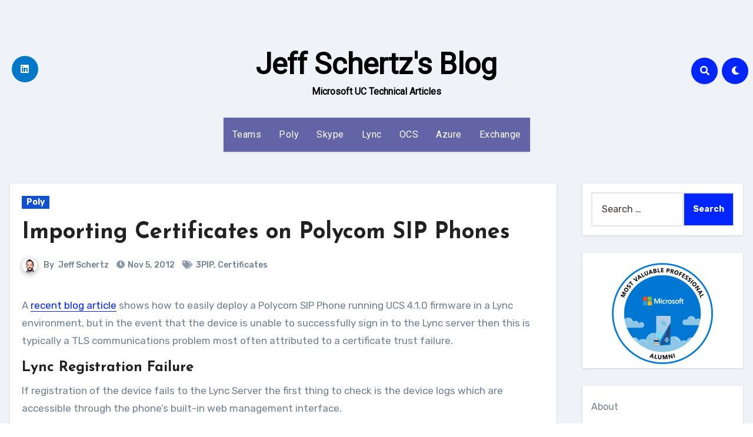

--- FILE ---
content_type: text/html; charset=UTF-8
request_url: https://blog.schertz.name/2012/11/importing-certificates-polycom-ucs/?replytocom=216602
body_size: 35861
content:
<!-- =========================
     Page Breadcrumb   
============================== -->
<!DOCTYPE html>
<html lang="en-US">
<head>
<meta charset="UTF-8">
<meta name="viewport" content="width=device-width, initial-scale=1">
<link rel="profile" href="http://gmpg.org/xfn/11">
<title>Importing Certificates on Polycom SIP Phones &#8211; Jeff Schertz&#039;s Blog</title>
<meta name='robots' content='max-image-preview:large, noindex, follow' />
<link rel='dns-prefetch' href='//fonts.googleapis.com' />
<link rel="alternate" type="application/rss+xml" title="Jeff Schertz&#039;s Blog &raquo; Feed" href="https://blog.schertz.name/feed/" />
<link rel="alternate" type="application/rss+xml" title="Jeff Schertz&#039;s Blog &raquo; Comments Feed" href="https://blog.schertz.name/comments/feed/" />
<link rel="alternate" type="application/rss+xml" title="Jeff Schertz&#039;s Blog &raquo; Importing Certificates on Polycom SIP Phones Comments Feed" href="https://blog.schertz.name/2012/11/importing-certificates-polycom-ucs/feed/" />
<link rel="alternate" title="oEmbed (JSON)" type="application/json+oembed" href="https://blog.schertz.name/wp-json/oembed/1.0/embed?url=https%3A%2F%2Fblog.schertz.name%2F2012%2F11%2Fimporting-certificates-polycom-ucs%2F" />
<link rel="alternate" title="oEmbed (XML)" type="text/xml+oembed" href="https://blog.schertz.name/wp-json/oembed/1.0/embed?url=https%3A%2F%2Fblog.schertz.name%2F2012%2F11%2Fimporting-certificates-polycom-ucs%2F&#038;format=xml" />
<style id='wp-img-auto-sizes-contain-inline-css' type='text/css'>
img:is([sizes=auto i],[sizes^="auto," i]){contain-intrinsic-size:3000px 1500px}
/*# sourceURL=wp-img-auto-sizes-contain-inline-css */
</style>
<style id='wp-emoji-styles-inline-css' type='text/css'>

	img.wp-smiley, img.emoji {
		display: inline !important;
		border: none !important;
		box-shadow: none !important;
		height: 1em !important;
		width: 1em !important;
		margin: 0 0.07em !important;
		vertical-align: -0.1em !important;
		background: none !important;
		padding: 0 !important;
	}
/*# sourceURL=wp-emoji-styles-inline-css */
</style>
<style id='wp-block-library-inline-css' type='text/css'>
:root{--wp-block-synced-color:#7a00df;--wp-block-synced-color--rgb:122,0,223;--wp-bound-block-color:var(--wp-block-synced-color);--wp-editor-canvas-background:#ddd;--wp-admin-theme-color:#007cba;--wp-admin-theme-color--rgb:0,124,186;--wp-admin-theme-color-darker-10:#006ba1;--wp-admin-theme-color-darker-10--rgb:0,107,160.5;--wp-admin-theme-color-darker-20:#005a87;--wp-admin-theme-color-darker-20--rgb:0,90,135;--wp-admin-border-width-focus:2px}@media (min-resolution:192dpi){:root{--wp-admin-border-width-focus:1.5px}}.wp-element-button{cursor:pointer}:root .has-very-light-gray-background-color{background-color:#eee}:root .has-very-dark-gray-background-color{background-color:#313131}:root .has-very-light-gray-color{color:#eee}:root .has-very-dark-gray-color{color:#313131}:root .has-vivid-green-cyan-to-vivid-cyan-blue-gradient-background{background:linear-gradient(135deg,#00d084,#0693e3)}:root .has-purple-crush-gradient-background{background:linear-gradient(135deg,#34e2e4,#4721fb 50%,#ab1dfe)}:root .has-hazy-dawn-gradient-background{background:linear-gradient(135deg,#faaca8,#dad0ec)}:root .has-subdued-olive-gradient-background{background:linear-gradient(135deg,#fafae1,#67a671)}:root .has-atomic-cream-gradient-background{background:linear-gradient(135deg,#fdd79a,#004a59)}:root .has-nightshade-gradient-background{background:linear-gradient(135deg,#330968,#31cdcf)}:root .has-midnight-gradient-background{background:linear-gradient(135deg,#020381,#2874fc)}:root{--wp--preset--font-size--normal:16px;--wp--preset--font-size--huge:42px}.has-regular-font-size{font-size:1em}.has-larger-font-size{font-size:2.625em}.has-normal-font-size{font-size:var(--wp--preset--font-size--normal)}.has-huge-font-size{font-size:var(--wp--preset--font-size--huge)}.has-text-align-center{text-align:center}.has-text-align-left{text-align:left}.has-text-align-right{text-align:right}.has-fit-text{white-space:nowrap!important}#end-resizable-editor-section{display:none}.aligncenter{clear:both}.items-justified-left{justify-content:flex-start}.items-justified-center{justify-content:center}.items-justified-right{justify-content:flex-end}.items-justified-space-between{justify-content:space-between}.screen-reader-text{border:0;clip-path:inset(50%);height:1px;margin:-1px;overflow:hidden;padding:0;position:absolute;width:1px;word-wrap:normal!important}.screen-reader-text:focus{background-color:#ddd;clip-path:none;color:#444;display:block;font-size:1em;height:auto;left:5px;line-height:normal;padding:15px 23px 14px;text-decoration:none;top:5px;width:auto;z-index:100000}html :where(.has-border-color){border-style:solid}html :where([style*=border-top-color]){border-top-style:solid}html :where([style*=border-right-color]){border-right-style:solid}html :where([style*=border-bottom-color]){border-bottom-style:solid}html :where([style*=border-left-color]){border-left-style:solid}html :where([style*=border-width]){border-style:solid}html :where([style*=border-top-width]){border-top-style:solid}html :where([style*=border-right-width]){border-right-style:solid}html :where([style*=border-bottom-width]){border-bottom-style:solid}html :where([style*=border-left-width]){border-left-style:solid}html :where(img[class*=wp-image-]){height:auto;max-width:100%}:where(figure){margin:0 0 1em}html :where(.is-position-sticky){--wp-admin--admin-bar--position-offset:var(--wp-admin--admin-bar--height,0px)}@media screen and (max-width:600px){html :where(.is-position-sticky){--wp-admin--admin-bar--position-offset:0px}}

/*# sourceURL=wp-block-library-inline-css */
</style><style id='wp-block-archives-inline-css' type='text/css'>
.wp-block-archives{box-sizing:border-box}.wp-block-archives-dropdown label{display:block}
/*# sourceURL=https://blog.schertz.name/wp-includes/blocks/archives/style.min.css */
</style>
<style id='wp-block-image-inline-css' type='text/css'>
.wp-block-image>a,.wp-block-image>figure>a{display:inline-block}.wp-block-image img{box-sizing:border-box;height:auto;max-width:100%;vertical-align:bottom}@media not (prefers-reduced-motion){.wp-block-image img.hide{visibility:hidden}.wp-block-image img.show{animation:show-content-image .4s}}.wp-block-image[style*=border-radius] img,.wp-block-image[style*=border-radius]>a{border-radius:inherit}.wp-block-image.has-custom-border img{box-sizing:border-box}.wp-block-image.aligncenter{text-align:center}.wp-block-image.alignfull>a,.wp-block-image.alignwide>a{width:100%}.wp-block-image.alignfull img,.wp-block-image.alignwide img{height:auto;width:100%}.wp-block-image .aligncenter,.wp-block-image .alignleft,.wp-block-image .alignright,.wp-block-image.aligncenter,.wp-block-image.alignleft,.wp-block-image.alignright{display:table}.wp-block-image .aligncenter>figcaption,.wp-block-image .alignleft>figcaption,.wp-block-image .alignright>figcaption,.wp-block-image.aligncenter>figcaption,.wp-block-image.alignleft>figcaption,.wp-block-image.alignright>figcaption{caption-side:bottom;display:table-caption}.wp-block-image .alignleft{float:left;margin:.5em 1em .5em 0}.wp-block-image .alignright{float:right;margin:.5em 0 .5em 1em}.wp-block-image .aligncenter{margin-left:auto;margin-right:auto}.wp-block-image :where(figcaption){margin-bottom:1em;margin-top:.5em}.wp-block-image.is-style-circle-mask img{border-radius:9999px}@supports ((-webkit-mask-image:none) or (mask-image:none)) or (-webkit-mask-image:none){.wp-block-image.is-style-circle-mask img{border-radius:0;-webkit-mask-image:url('data:image/svg+xml;utf8,<svg viewBox="0 0 100 100" xmlns="http://www.w3.org/2000/svg"><circle cx="50" cy="50" r="50"/></svg>');mask-image:url('data:image/svg+xml;utf8,<svg viewBox="0 0 100 100" xmlns="http://www.w3.org/2000/svg"><circle cx="50" cy="50" r="50"/></svg>');mask-mode:alpha;-webkit-mask-position:center;mask-position:center;-webkit-mask-repeat:no-repeat;mask-repeat:no-repeat;-webkit-mask-size:contain;mask-size:contain}}:root :where(.wp-block-image.is-style-rounded img,.wp-block-image .is-style-rounded img){border-radius:9999px}.wp-block-image figure{margin:0}.wp-lightbox-container{display:flex;flex-direction:column;position:relative}.wp-lightbox-container img{cursor:zoom-in}.wp-lightbox-container img:hover+button{opacity:1}.wp-lightbox-container button{align-items:center;backdrop-filter:blur(16px) saturate(180%);background-color:#5a5a5a40;border:none;border-radius:4px;cursor:zoom-in;display:flex;height:20px;justify-content:center;opacity:0;padding:0;position:absolute;right:16px;text-align:center;top:16px;width:20px;z-index:100}@media not (prefers-reduced-motion){.wp-lightbox-container button{transition:opacity .2s ease}}.wp-lightbox-container button:focus-visible{outline:3px auto #5a5a5a40;outline:3px auto -webkit-focus-ring-color;outline-offset:3px}.wp-lightbox-container button:hover{cursor:pointer;opacity:1}.wp-lightbox-container button:focus{opacity:1}.wp-lightbox-container button:focus,.wp-lightbox-container button:hover,.wp-lightbox-container button:not(:hover):not(:active):not(.has-background){background-color:#5a5a5a40;border:none}.wp-lightbox-overlay{box-sizing:border-box;cursor:zoom-out;height:100vh;left:0;overflow:hidden;position:fixed;top:0;visibility:hidden;width:100%;z-index:100000}.wp-lightbox-overlay .close-button{align-items:center;cursor:pointer;display:flex;justify-content:center;min-height:40px;min-width:40px;padding:0;position:absolute;right:calc(env(safe-area-inset-right) + 16px);top:calc(env(safe-area-inset-top) + 16px);z-index:5000000}.wp-lightbox-overlay .close-button:focus,.wp-lightbox-overlay .close-button:hover,.wp-lightbox-overlay .close-button:not(:hover):not(:active):not(.has-background){background:none;border:none}.wp-lightbox-overlay .lightbox-image-container{height:var(--wp--lightbox-container-height);left:50%;overflow:hidden;position:absolute;top:50%;transform:translate(-50%,-50%);transform-origin:top left;width:var(--wp--lightbox-container-width);z-index:9999999999}.wp-lightbox-overlay .wp-block-image{align-items:center;box-sizing:border-box;display:flex;height:100%;justify-content:center;margin:0;position:relative;transform-origin:0 0;width:100%;z-index:3000000}.wp-lightbox-overlay .wp-block-image img{height:var(--wp--lightbox-image-height);min-height:var(--wp--lightbox-image-height);min-width:var(--wp--lightbox-image-width);width:var(--wp--lightbox-image-width)}.wp-lightbox-overlay .wp-block-image figcaption{display:none}.wp-lightbox-overlay button{background:none;border:none}.wp-lightbox-overlay .scrim{background-color:#fff;height:100%;opacity:.9;position:absolute;width:100%;z-index:2000000}.wp-lightbox-overlay.active{visibility:visible}@media not (prefers-reduced-motion){.wp-lightbox-overlay.active{animation:turn-on-visibility .25s both}.wp-lightbox-overlay.active img{animation:turn-on-visibility .35s both}.wp-lightbox-overlay.show-closing-animation:not(.active){animation:turn-off-visibility .35s both}.wp-lightbox-overlay.show-closing-animation:not(.active) img{animation:turn-off-visibility .25s both}.wp-lightbox-overlay.zoom.active{animation:none;opacity:1;visibility:visible}.wp-lightbox-overlay.zoom.active .lightbox-image-container{animation:lightbox-zoom-in .4s}.wp-lightbox-overlay.zoom.active .lightbox-image-container img{animation:none}.wp-lightbox-overlay.zoom.active .scrim{animation:turn-on-visibility .4s forwards}.wp-lightbox-overlay.zoom.show-closing-animation:not(.active){animation:none}.wp-lightbox-overlay.zoom.show-closing-animation:not(.active) .lightbox-image-container{animation:lightbox-zoom-out .4s}.wp-lightbox-overlay.zoom.show-closing-animation:not(.active) .lightbox-image-container img{animation:none}.wp-lightbox-overlay.zoom.show-closing-animation:not(.active) .scrim{animation:turn-off-visibility .4s forwards}}@keyframes show-content-image{0%{visibility:hidden}99%{visibility:hidden}to{visibility:visible}}@keyframes turn-on-visibility{0%{opacity:0}to{opacity:1}}@keyframes turn-off-visibility{0%{opacity:1;visibility:visible}99%{opacity:0;visibility:visible}to{opacity:0;visibility:hidden}}@keyframes lightbox-zoom-in{0%{transform:translate(calc((-100vw + var(--wp--lightbox-scrollbar-width))/2 + var(--wp--lightbox-initial-left-position)),calc(-50vh + var(--wp--lightbox-initial-top-position))) scale(var(--wp--lightbox-scale))}to{transform:translate(-50%,-50%) scale(1)}}@keyframes lightbox-zoom-out{0%{transform:translate(-50%,-50%) scale(1);visibility:visible}99%{visibility:visible}to{transform:translate(calc((-100vw + var(--wp--lightbox-scrollbar-width))/2 + var(--wp--lightbox-initial-left-position)),calc(-50vh + var(--wp--lightbox-initial-top-position))) scale(var(--wp--lightbox-scale));visibility:hidden}}
/*# sourceURL=https://blog.schertz.name/wp-includes/blocks/image/style.min.css */
</style>
<style id='wp-block-page-list-inline-css' type='text/css'>
.wp-block-navigation .wp-block-page-list{align-items:var(--navigation-layout-align,initial);background-color:inherit;display:flex;flex-direction:var(--navigation-layout-direction,initial);flex-wrap:var(--navigation-layout-wrap,wrap);justify-content:var(--navigation-layout-justify,initial)}.wp-block-navigation .wp-block-navigation-item{background-color:inherit}.wp-block-page-list{box-sizing:border-box}
/*# sourceURL=https://blog.schertz.name/wp-includes/blocks/page-list/style.min.css */
</style>
<style id='wp-block-tag-cloud-inline-css' type='text/css'>
.wp-block-tag-cloud{box-sizing:border-box}.wp-block-tag-cloud.aligncenter{justify-content:center;text-align:center}.wp-block-tag-cloud a{display:inline-block;margin-right:5px}.wp-block-tag-cloud span{display:inline-block;margin-left:5px;text-decoration:none}:root :where(.wp-block-tag-cloud.is-style-outline){display:flex;flex-wrap:wrap;gap:1ch}:root :where(.wp-block-tag-cloud.is-style-outline a){border:1px solid;font-size:unset!important;margin-right:0;padding:1ch 2ch;text-decoration:none!important}
/*# sourceURL=https://blog.schertz.name/wp-includes/blocks/tag-cloud/style.min.css */
</style>
<style id='global-styles-inline-css' type='text/css'>
:root{--wp--preset--aspect-ratio--square: 1;--wp--preset--aspect-ratio--4-3: 4/3;--wp--preset--aspect-ratio--3-4: 3/4;--wp--preset--aspect-ratio--3-2: 3/2;--wp--preset--aspect-ratio--2-3: 2/3;--wp--preset--aspect-ratio--16-9: 16/9;--wp--preset--aspect-ratio--9-16: 9/16;--wp--preset--color--black: #000000;--wp--preset--color--cyan-bluish-gray: #abb8c3;--wp--preset--color--white: #ffffff;--wp--preset--color--pale-pink: #f78da7;--wp--preset--color--vivid-red: #cf2e2e;--wp--preset--color--luminous-vivid-orange: #ff6900;--wp--preset--color--luminous-vivid-amber: #fcb900;--wp--preset--color--light-green-cyan: #7bdcb5;--wp--preset--color--vivid-green-cyan: #00d084;--wp--preset--color--pale-cyan-blue: #8ed1fc;--wp--preset--color--vivid-cyan-blue: #0693e3;--wp--preset--color--vivid-purple: #9b51e0;--wp--preset--gradient--vivid-cyan-blue-to-vivid-purple: linear-gradient(135deg,rgb(6,147,227) 0%,rgb(155,81,224) 100%);--wp--preset--gradient--light-green-cyan-to-vivid-green-cyan: linear-gradient(135deg,rgb(122,220,180) 0%,rgb(0,208,130) 100%);--wp--preset--gradient--luminous-vivid-amber-to-luminous-vivid-orange: linear-gradient(135deg,rgb(252,185,0) 0%,rgb(255,105,0) 100%);--wp--preset--gradient--luminous-vivid-orange-to-vivid-red: linear-gradient(135deg,rgb(255,105,0) 0%,rgb(207,46,46) 100%);--wp--preset--gradient--very-light-gray-to-cyan-bluish-gray: linear-gradient(135deg,rgb(238,238,238) 0%,rgb(169,184,195) 100%);--wp--preset--gradient--cool-to-warm-spectrum: linear-gradient(135deg,rgb(74,234,220) 0%,rgb(151,120,209) 20%,rgb(207,42,186) 40%,rgb(238,44,130) 60%,rgb(251,105,98) 80%,rgb(254,248,76) 100%);--wp--preset--gradient--blush-light-purple: linear-gradient(135deg,rgb(255,206,236) 0%,rgb(152,150,240) 100%);--wp--preset--gradient--blush-bordeaux: linear-gradient(135deg,rgb(254,205,165) 0%,rgb(254,45,45) 50%,rgb(107,0,62) 100%);--wp--preset--gradient--luminous-dusk: linear-gradient(135deg,rgb(255,203,112) 0%,rgb(199,81,192) 50%,rgb(65,88,208) 100%);--wp--preset--gradient--pale-ocean: linear-gradient(135deg,rgb(255,245,203) 0%,rgb(182,227,212) 50%,rgb(51,167,181) 100%);--wp--preset--gradient--electric-grass: linear-gradient(135deg,rgb(202,248,128) 0%,rgb(113,206,126) 100%);--wp--preset--gradient--midnight: linear-gradient(135deg,rgb(2,3,129) 0%,rgb(40,116,252) 100%);--wp--preset--font-size--small: 13px;--wp--preset--font-size--medium: 20px;--wp--preset--font-size--large: 36px;--wp--preset--font-size--x-large: 42px;--wp--preset--spacing--20: 0.44rem;--wp--preset--spacing--30: 0.67rem;--wp--preset--spacing--40: 1rem;--wp--preset--spacing--50: 1.5rem;--wp--preset--spacing--60: 2.25rem;--wp--preset--spacing--70: 3.38rem;--wp--preset--spacing--80: 5.06rem;--wp--preset--shadow--natural: 6px 6px 9px rgba(0, 0, 0, 0.2);--wp--preset--shadow--deep: 12px 12px 50px rgba(0, 0, 0, 0.4);--wp--preset--shadow--sharp: 6px 6px 0px rgba(0, 0, 0, 0.2);--wp--preset--shadow--outlined: 6px 6px 0px -3px rgb(255, 255, 255), 6px 6px rgb(0, 0, 0);--wp--preset--shadow--crisp: 6px 6px 0px rgb(0, 0, 0);}:where(.is-layout-flex){gap: 0.5em;}:where(.is-layout-grid){gap: 0.5em;}body .is-layout-flex{display: flex;}.is-layout-flex{flex-wrap: wrap;align-items: center;}.is-layout-flex > :is(*, div){margin: 0;}body .is-layout-grid{display: grid;}.is-layout-grid > :is(*, div){margin: 0;}:where(.wp-block-columns.is-layout-flex){gap: 2em;}:where(.wp-block-columns.is-layout-grid){gap: 2em;}:where(.wp-block-post-template.is-layout-flex){gap: 1.25em;}:where(.wp-block-post-template.is-layout-grid){gap: 1.25em;}.has-black-color{color: var(--wp--preset--color--black) !important;}.has-cyan-bluish-gray-color{color: var(--wp--preset--color--cyan-bluish-gray) !important;}.has-white-color{color: var(--wp--preset--color--white) !important;}.has-pale-pink-color{color: var(--wp--preset--color--pale-pink) !important;}.has-vivid-red-color{color: var(--wp--preset--color--vivid-red) !important;}.has-luminous-vivid-orange-color{color: var(--wp--preset--color--luminous-vivid-orange) !important;}.has-luminous-vivid-amber-color{color: var(--wp--preset--color--luminous-vivid-amber) !important;}.has-light-green-cyan-color{color: var(--wp--preset--color--light-green-cyan) !important;}.has-vivid-green-cyan-color{color: var(--wp--preset--color--vivid-green-cyan) !important;}.has-pale-cyan-blue-color{color: var(--wp--preset--color--pale-cyan-blue) !important;}.has-vivid-cyan-blue-color{color: var(--wp--preset--color--vivid-cyan-blue) !important;}.has-vivid-purple-color{color: var(--wp--preset--color--vivid-purple) !important;}.has-black-background-color{background-color: var(--wp--preset--color--black) !important;}.has-cyan-bluish-gray-background-color{background-color: var(--wp--preset--color--cyan-bluish-gray) !important;}.has-white-background-color{background-color: var(--wp--preset--color--white) !important;}.has-pale-pink-background-color{background-color: var(--wp--preset--color--pale-pink) !important;}.has-vivid-red-background-color{background-color: var(--wp--preset--color--vivid-red) !important;}.has-luminous-vivid-orange-background-color{background-color: var(--wp--preset--color--luminous-vivid-orange) !important;}.has-luminous-vivid-amber-background-color{background-color: var(--wp--preset--color--luminous-vivid-amber) !important;}.has-light-green-cyan-background-color{background-color: var(--wp--preset--color--light-green-cyan) !important;}.has-vivid-green-cyan-background-color{background-color: var(--wp--preset--color--vivid-green-cyan) !important;}.has-pale-cyan-blue-background-color{background-color: var(--wp--preset--color--pale-cyan-blue) !important;}.has-vivid-cyan-blue-background-color{background-color: var(--wp--preset--color--vivid-cyan-blue) !important;}.has-vivid-purple-background-color{background-color: var(--wp--preset--color--vivid-purple) !important;}.has-black-border-color{border-color: var(--wp--preset--color--black) !important;}.has-cyan-bluish-gray-border-color{border-color: var(--wp--preset--color--cyan-bluish-gray) !important;}.has-white-border-color{border-color: var(--wp--preset--color--white) !important;}.has-pale-pink-border-color{border-color: var(--wp--preset--color--pale-pink) !important;}.has-vivid-red-border-color{border-color: var(--wp--preset--color--vivid-red) !important;}.has-luminous-vivid-orange-border-color{border-color: var(--wp--preset--color--luminous-vivid-orange) !important;}.has-luminous-vivid-amber-border-color{border-color: var(--wp--preset--color--luminous-vivid-amber) !important;}.has-light-green-cyan-border-color{border-color: var(--wp--preset--color--light-green-cyan) !important;}.has-vivid-green-cyan-border-color{border-color: var(--wp--preset--color--vivid-green-cyan) !important;}.has-pale-cyan-blue-border-color{border-color: var(--wp--preset--color--pale-cyan-blue) !important;}.has-vivid-cyan-blue-border-color{border-color: var(--wp--preset--color--vivid-cyan-blue) !important;}.has-vivid-purple-border-color{border-color: var(--wp--preset--color--vivid-purple) !important;}.has-vivid-cyan-blue-to-vivid-purple-gradient-background{background: var(--wp--preset--gradient--vivid-cyan-blue-to-vivid-purple) !important;}.has-light-green-cyan-to-vivid-green-cyan-gradient-background{background: var(--wp--preset--gradient--light-green-cyan-to-vivid-green-cyan) !important;}.has-luminous-vivid-amber-to-luminous-vivid-orange-gradient-background{background: var(--wp--preset--gradient--luminous-vivid-amber-to-luminous-vivid-orange) !important;}.has-luminous-vivid-orange-to-vivid-red-gradient-background{background: var(--wp--preset--gradient--luminous-vivid-orange-to-vivid-red) !important;}.has-very-light-gray-to-cyan-bluish-gray-gradient-background{background: var(--wp--preset--gradient--very-light-gray-to-cyan-bluish-gray) !important;}.has-cool-to-warm-spectrum-gradient-background{background: var(--wp--preset--gradient--cool-to-warm-spectrum) !important;}.has-blush-light-purple-gradient-background{background: var(--wp--preset--gradient--blush-light-purple) !important;}.has-blush-bordeaux-gradient-background{background: var(--wp--preset--gradient--blush-bordeaux) !important;}.has-luminous-dusk-gradient-background{background: var(--wp--preset--gradient--luminous-dusk) !important;}.has-pale-ocean-gradient-background{background: var(--wp--preset--gradient--pale-ocean) !important;}.has-electric-grass-gradient-background{background: var(--wp--preset--gradient--electric-grass) !important;}.has-midnight-gradient-background{background: var(--wp--preset--gradient--midnight) !important;}.has-small-font-size{font-size: var(--wp--preset--font-size--small) !important;}.has-medium-font-size{font-size: var(--wp--preset--font-size--medium) !important;}.has-large-font-size{font-size: var(--wp--preset--font-size--large) !important;}.has-x-large-font-size{font-size: var(--wp--preset--font-size--x-large) !important;}
/*# sourceURL=global-styles-inline-css */
</style>

<style id='classic-theme-styles-inline-css' type='text/css'>
/*! This file is auto-generated */
.wp-block-button__link{color:#fff;background-color:#32373c;border-radius:9999px;box-shadow:none;text-decoration:none;padding:calc(.667em + 2px) calc(1.333em + 2px);font-size:1.125em}.wp-block-file__button{background:#32373c;color:#fff;text-decoration:none}
/*# sourceURL=/wp-includes/css/classic-themes.min.css */
</style>
<link rel='stylesheet' id='blogus-fonts-css' href='//fonts.googleapis.com/css?family=Rubik%3A400%2C500%2C700%7CJosefin+Sans%3A400%2C500%2C700%26display%3Dswap&#038;subset=latin%2Clatin-ext' type='text/css' media='all' />
<link rel='stylesheet' id='blogus-google-fonts-css' href='//fonts.googleapis.com/css?family=ABeeZee%7CAbel%7CAbril+Fatface%7CAclonica%7CAcme%7CActor%7CAdamina%7CAdvent+Pro%7CAguafina+Script%7CAkronim%7CAladin%7CAldrich%7CAlef%7CAlegreya%7CAlegreya+SC%7CAlegreya+Sans%7CAlegreya+Sans+SC%7CAlex+Brush%7CAlfa+Slab+One%7CAlice%7CAlike%7CAlike+Angular%7CAllan%7CAllerta%7CAllerta+Stencil%7CAllura%7CAlmendra%7CAlmendra+Display%7CAlmendra+SC%7CAmarante%7CAmaranth%7CAmatic+SC%7CAmatica+SC%7CAmethysta%7CAmiko%7CAmiri%7CAmita%7CAnaheim%7CAndada%7CAndika%7CAngkor%7CAnnie+Use+Your+Telescope%7CAnonymous+Pro%7CAntic%7CAntic+Didone%7CAntic+Slab%7CAnton%7CArapey%7CArbutus%7CArbutus+Slab%7CArchitects+Daughter%7CArchivo+Black%7CArchivo+Narrow%7CAref+Ruqaa%7CArima+Madurai%7CArimo%7CArizonia%7CArmata%7CArtifika%7CArvo%7CArya%7CAsap%7CAsar%7CAsset%7CAssistant%7CAstloch%7CAsul%7CAthiti%7CAtma%7CAtomic+Age%7CAubrey%7CAudiowide%7CAutour+One%7CAverage%7CAverage+Sans%7CAveria+Gruesa+Libre%7CAveria+Libre%7CAveria+Sans+Libre%7CAveria+Serif+Libre%7CBad+Script%7CBaloo%7CBaloo+Bhai%7CBaloo+Da%7CBaloo+Thambi%7CBalthazar%7CBangers%7CBasic%7CBattambang%7CBaumans%7CBayon%7CBelgrano%7CBelleza%7CBenchNine%7CBentham%7CBerkshire+Swash%7CBevan%7CBigelow+Rules%7CBigshot+One%7CBilbo%7CBilbo+Swash+Caps%7CBioRhyme%7CBioRhyme+Expanded%7CBiryani%7CBitter%7CBlack+Ops+One%7CBokor%7CBonbon%7CBoogaloo%7CBowlby+One%7CBowlby+One+SC%7CBrawler%7CBree+Serif%7CBubblegum+Sans%7CBubbler+One%7CBuda%7CBuenard%7CBungee%7CBungee+Hairline%7CBungee+Inline%7CBungee+Outline%7CBungee+Shade%7CButcherman%7CButterfly+Kids%7CCabin%7CCabin+Condensed%7CCabin+Sketch%7CCaesar+Dressing%7CCagliostro%7CCairo%7CCalligraffitti%7CCambay%7CCambo%7CCandal%7CCantarell%7CCantata+One%7CCantora+One%7CCapriola%7CCardo%7CCarme%7CCarrois+Gothic%7CCarrois+Gothic+SC%7CCarter+One%7CCatamaran%7CCaudex%7CCaveat%7CCaveat+Brush%7CCedarville+Cursive%7CCeviche+One%7CChanga%7CChanga+One%7CChango%7CChathura%7CChau+Philomene+One%7CChela+One%7CChelsea+Market%7CChenla%7CCherry+Cream+Soda%7CCherry+Swash%7CChewy%7CChicle%7CChivo%7CChonburi%7CCinzel%7CCinzel+Decorative%7CClicker+Script%7CCoda%7CCoda+Caption%7CCodystar%7CCoiny%7CCombo%7CComfortaa%7CComing+Soon%7CConcert+One%7CCondiment%7CContent%7CContrail+One%7CConvergence%7CCookie%7CCopse%7CCorben%7CCormorant%7CCormorant+Garamond%7CCormorant+Infant%7CCormorant+SC%7CCormorant+Unicase%7CCormorant+Upright%7CCourgette%7CCousine%7CCoustard%7CCovered+By+Your+Grace%7CCrafty+Girls%7CCreepster%7CCrete+Round%7CCrimson+Text%7CCroissant+One%7CCrushed%7CCuprum%7CCutive%7CCutive+Mono%7CDamion%7CDancing+Script%7CDangrek%7CDavid+Libre%7CDawning+of+a+New+Day%7CDays+One%7CDekko%7CDelius%7CDelius+Swash+Caps%7CDelius+Unicase%7CDella+Respira%7CDenk+One%7CDevonshire%7CDhurjati%7CDidact+Gothic%7CDiplomata%7CDiplomata+SC%7CDomine%7CDonegal+One%7CDoppio+One%7CDorsa%7CDosis%7CDr+Sugiyama%7CDroid+Sans%7CDroid+Sans+Mono%7CDroid+Serif%7CDuru+Sans%7CDynalight%7CEB+Garamond%7CEagle+Lake%7CEater%7CEconomica%7CEczar%7CEk+Mukta%7CEl+Messiri%7CElectrolize%7CElsie%7CElsie+Swash+Caps%7CEmblema+One%7CEmilys+Candy%7CEngagement%7CEnglebert%7CEnriqueta%7CErica+One%7CEsteban%7CEuphoria+Script%7CEwert%7CExo%7CExo+2%7CExpletus+Sans%7CFanwood+Text%7CFarsan%7CFascinate%7CFascinate+Inline%7CFaster+One%7CFasthand%7CFauna+One%7CFederant%7CFedero%7CFelipa%7CFenix%7CFinger+Paint%7CFira+Mono%7CFira+Sans%7CFjalla+One%7CFjord+One%7CFlamenco%7CFlavors%7CFondamento%7CFontdiner+Swanky%7CForum%7CFrancois+One%7CFrank+Ruhl+Libre%7CFreckle+Face%7CFredericka+the+Great%7CFredoka+One%7CFreehand%7CFresca%7CFrijole%7CFruktur%7CFugaz+One%7CGFS+Didot%7CGFS+Neohellenic%7CGabriela%7CGafata%7CGalada%7CGaldeano%7CGalindo%7CGentium+Basic%7CGentium+Book+Basic%7CGeo%7CGeostar%7CGeostar+Fill%7CGermania+One%7CGidugu%7CGilda+Display%7CGive+You+Glory%7CGlass+Antiqua%7CGlegoo%7CGloria+Hallelujah%7CGoblin+One%7CGochi+Hand%7CGorditas%7CGoudy+Bookletter+1911%7CGraduate%7CGrand+Hotel%7CGravitas+One%7CGreat+Vibes%7CGriffy%7CGruppo%7CGudea%7CGurajada%7CHabibi%7CHalant%7CHammersmith+One%7CHanalei%7CHanalei+Fill%7CHandlee%7CHanuman%7CHappy+Monkey%7CHarmattan%7CHeadland+One%7CHeebo%7CHenny+Penny%7CHerr+Von+Muellerhoff%7CHind%7CHind+Guntur%7CHind+Madurai%7CHind+Siliguri%7CHind+Vadodara%7CHoltwood+One+SC%7CHomemade+Apple%7CHomenaje%7CIM+Fell+DW+Pica%7CIM+Fell+DW+Pica+SC%7CIM+Fell+Double+Pica%7CIM+Fell+Double+Pica+SC%7CIM+Fell+English%7CIM+Fell+English+SC%7CIM+Fell+French+Canon%7CIM+Fell+French+Canon+SC%7CIM+Fell+Great+Primer%7CIM+Fell+Great+Primer+SC%7CIceberg%7CIceland%7CImprima%7CInconsolata%7CInder%7CIndie+Flower%7CInika%7CInknut+Antiqua%7CIrish+Grover%7CIstok+Web%7CItaliana%7CItalianno%7CItim%7CJacques+Francois%7CJacques+Francois+Shadow%7CJaldi%7CJim+Nightshade%7CJockey+One%7CJolly+Lodger%7CJomhuria%7CJosefin+Sans%7CJosefin+Slab%7CJoti+One%7CJudson%7CJulee%7CJulius+Sans+One%7CJunge%7CJura%7CJust+Another+Hand%7CJust+Me+Again+Down+Here%7CKadwa%7CKalam%7CKameron%7CKanit%7CKantumruy%7CKarla%7CKarma%7CKatibeh%7CKaushan+Script%7CKavivanar%7CKavoon%7CKdam+Thmor%7CKeania+One%7CKelly+Slab%7CKenia%7CKhand%7CKhmer%7CKhula%7CKite+One%7CKnewave%7CKotta+One%7CKoulen%7CKranky%7CKreon%7CKristi%7CKrona+One%7CKumar+One%7CKumar+One+Outline%7CKurale%7CLa+Belle+Aurore%7CLaila%7CLakki+Reddy%7CLalezar%7CLancelot%7CLateef%7CLato%7CLeague+Script%7CLeckerli+One%7CLedger%7CLekton%7CLemon%7CLemonada%7CLibre+Baskerville%7CLibre+Franklin%7CLife+Savers%7CLilita+One%7CLily+Script+One%7CLimelight%7CLinden+Hill%7CLobster%7CLobster+Two%7CLondrina+Outline%7CLondrina+Shadow%7CLondrina+Sketch%7CLondrina+Solid%7CLora%7CLove+Ya+Like+A+Sister%7CLoved+by+the+King%7CLovers+Quarrel%7CLuckiest+Guy%7CLusitana%7CLustria%7CMacondo%7CMacondo+Swash+Caps%7CMada%7CMagra%7CMaiden+Orange%7CMaitree%7CMako%7CMallanna%7CMandali%7CMarcellus%7CMarcellus+SC%7CMarck+Script%7CMargarine%7CMarko+One%7CMarmelad%7CMartel%7CMartel+Sans%7CMarvel%7CMate%7CMate+SC%7CMaven+Pro%7CMcLaren%7CMeddon%7CMedievalSharp%7CMedula+One%7CMeera+Inimai%7CMegrim%7CMeie+Script%7CMerienda%7CMerienda+One%7CMerriweather%7CMerriweather+Sans%7CMetal%7CMetal+Mania%7CMetamorphous%7CMetrophobic%7CMichroma%7CMilonga%7CMiltonian%7CMiltonian+Tattoo%7CMiniver%7CMiriam+Libre%7CMirza%7CMiss+Fajardose%7CMitr%7CModak%7CModern+Antiqua%7CMogra%7CMolengo%7CMolle%7CMonda%7CMonofett%7CMonoton%7CMonsieur+La+Doulaise%7CMontaga%7CMontez%7CMontserrat%7CMontserrat+Alternates%7CMontserrat+Subrayada%7CMoul%7CMoulpali%7CMountains+of+Christmas%7CMouse+Memoirs%7CMr+Bedfort%7CMr+Dafoe%7CMr+De+Haviland%7CMrs+Saint+Delafield%7CMrs+Sheppards%7CMukta+Vaani%7CMuli%7CMystery+Quest%7CNTR%7CNeucha%7CNeuton%7CNew+Rocker%7CNews+Cycle%7CNiconne%7CNixie+One%7CNobile%7CNokora%7CNorican%7CNosifer%7CNothing+You+Could+Do%7CNoticia+Text%7CNoto+Sans%7CNoto+Serif%7CNova+Cut%7CNova+Flat%7CNova+Mono%7CNova+Oval%7CNova+Round%7CNova+Script%7CNova+Slim%7CNova+Square%7CNumans%7CNunito%7COdor+Mean+Chey%7COffside%7COld+Standard+TT%7COldenburg%7COleo+Script%7COleo+Script+Swash+Caps%7COpen+Sans%7COpen+Sans+Condensed%7COranienbaum%7COrbitron%7COregano%7COrienta%7COriginal+Surfer%7COswald%7COver+the+Rainbow%7COverlock%7COverlock+SC%7COvo%7COxygen%7COxygen+Mono%7CPT+Mono%7CPT+Sans%7CPT+Sans+Caption%7CPT+Sans+Narrow%7CPT+Serif%7CPT+Serif+Caption%7CPacifico%7CPalanquin%7CPalanquin+Dark%7CPaprika%7CParisienne%7CPassero+One%7CPassion+One%7CPathway+Gothic+One%7CPatrick+Hand%7CPatrick+Hand+SC%7CPattaya%7CPatua+One%7CPavanam%7CPaytone+One%7CPeddana%7CPeralta%7CPermanent+Marker%7CPetit+Formal+Script%7CPetrona%7CPhilosopher%7CPiedra%7CPinyon+Script%7CPirata+One%7CPlaster%7CPlay%7CPlayball%7CPlayfair+Display%7CPlayfair+Display+SC%7CPodkova%7CPoiret+One%7CPoller+One%7CPoly%7CPompiere%7CPontano+Sans%7CPoppins%7CPort+Lligat+Sans%7CPort+Lligat+Slab%7CPragati+Narrow%7CPrata%7CPreahvihear%7CPress+Start+2P%7CPridi%7CPrincess+Sofia%7CProciono%7CPrompt%7CProsto+One%7CProza+Libre%7CPuritan%7CPurple+Purse%7CQuando%7CQuantico%7CQuattrocento%7CQuattrocento+Sans%7CQuestrial%7CQuicksand%7CQuintessential%7CQwigley%7CRacing+Sans+One%7CRadley%7CRajdhani%7CRakkas%7CRaleway%7CRaleway+Dots%7CRamabhadra%7CRamaraja%7CRambla%7CRammetto+One%7CRanchers%7CRancho%7CRanga%7CRasa%7CRationale%7CRavi+Prakash%7CRedressed%7CReem+Kufi%7CReenie+Beanie%7CRevalia%7CRhodium+Libre%7CRibeye%7CRibeye+Marrow%7CRighteous%7CRisque%7CRoboto%7CRoboto+Condensed%7CRoboto+Mono%7CRoboto+Slab%7CRochester%7CRock+Salt%7CRokkitt%7CRomanesco%7CRopa+Sans%7CRosario%7CRosarivo%7CRouge+Script%7CRozha+One%7CRubik%7CRubik+Mono+One%7CRubik+One%7CRuda%7CRufina%7CRuge+Boogie%7CRuluko%7CRum+Raisin%7CRuslan+Display%7CRusso+One%7CRuthie%7CRye%7CSacramento%7CSahitya%7CSail%7CSalsa%7CSanchez%7CSancreek%7CSansita+One%7CSarala%7CSarina%7CSarpanch%7CSatisfy%7CScada%7CScheherazade%7CSchoolbell%7CScope+One%7CSeaweed+Script%7CSecular+One%7CSevillana%7CSeymour+One%7CShadows+Into+Light%7CShadows+Into+Light+Two%7CShanti%7CShare%7CShare+Tech%7CShare+Tech+Mono%7CShojumaru%7CShort+Stack%7CShrikhand%7CSiemreap%7CSigmar+One%7CSignika%7CSignika+Negative%7CSimonetta%7CSintony%7CSirin+Stencil%7CSix+Caps%7CSkranji%7CSlabo+13px%7CSlabo+27px%7CSlackey%7CSmokum%7CSmythe%7CSniglet%7CSnippet%7CSnowburst+One%7CSofadi+One%7CSofia%7CSonsie+One%7CSorts+Mill+Goudy%7CSource+Code+Pro%7CSource+Sans+Pro%7CSource+Serif+Pro%7CSpace+Mono%7CSpecial+Elite%7CSpicy+Rice%7CSpinnaker%7CSpirax%7CSquada+One%7CSree+Krushnadevaraya%7CSriracha%7CStalemate%7CStalinist+One%7CStardos+Stencil%7CStint+Ultra+Condensed%7CStint+Ultra+Expanded%7CStoke%7CStrait%7CSue+Ellen+Francisco%7CSuez+One%7CSumana%7CSunshiney%7CSupermercado+One%7CSura%7CSuranna%7CSuravaram%7CSuwannaphum%7CSwanky+and+Moo+Moo%7CSyncopate%7CTangerine%7CTaprom%7CTauri%7CTaviraj%7CTeko%7CTelex%7CTenali+Ramakrishna%7CTenor+Sans%7CText+Me+One%7CThe+Girl+Next+Door%7CTienne%7CTillana%7CTimmana%7CTinos%7CTitan+One%7CTitillium+Web%7CTrade+Winds%7CTrirong%7CTrocchi%7CTrochut%7CTrykker%7CTulpen+One%7CUbuntu%7CUbuntu+Condensed%7CUbuntu+Mono%7CUltra%7CUncial+Antiqua%7CUnderdog%7CUnica+One%7CUnifrakturCook%7CUnifrakturMaguntia%7CUnkempt%7CUnlock%7CUnna%7CVT323%7CVampiro+One%7CVarela%7CVarela+Round%7CVast+Shadow%7CVesper+Libre%7CVibur%7CVidaloka%7CViga%7CVoces%7CVolkhov%7CVollkorn%7CVoltaire%7CWaiting+for+the+Sunrise%7CWallpoet%7CWalter+Turncoat%7CWarnes%7CWellfleet%7CWendy+One%7CWire+One%7CWork+Sans%7CYanone+Kaffeesatz%7CYantramanav%7CYatra+One%7CYellowtail%7CYeseva+One%7CYesteryear%7CYrsa%7CZeyada&#038;subset=latin%2Clatin-ext' type='text/css' media='all' />
<link rel='stylesheet' id='bootstrap-css' href='https://blog.schertz.name/wp-content/themes/blogus/css/bootstrap.css?ver=6.9' type='text/css' media='all' />
<link rel='stylesheet' id='blogus-style-css' href='https://blog.schertz.name/wp-content/themes/blogus/style.css?ver=6.9' type='text/css' media='all' />
<link rel='stylesheet' id='blogus-default-css' href='https://blog.schertz.name/wp-content/themes/blogus/css/colors/default.css?ver=6.9' type='text/css' media='all' />
<link rel='stylesheet' id='all-css-css' href='https://blog.schertz.name/wp-content/themes/blogus/css/all.css?ver=6.9' type='text/css' media='all' />
<link rel='stylesheet' id='dark-css' href='https://blog.schertz.name/wp-content/themes/blogus/css/colors/dark.css?ver=6.9' type='text/css' media='all' />
<link rel='stylesheet' id='swiper-bundle-css-css' href='https://blog.schertz.name/wp-content/themes/blogus/css/swiper-bundle.css?ver=6.9' type='text/css' media='all' />
<link rel='stylesheet' id='smartmenus-css' href='https://blog.schertz.name/wp-content/themes/blogus/css/jquery.smartmenus.bootstrap.css?ver=6.9' type='text/css' media='all' />
<link rel='stylesheet' id='animate-css' href='https://blog.schertz.name/wp-content/themes/blogus/css/animate.css?ver=6.9' type='text/css' media='all' />
<script type="text/javascript" src="https://blog.schertz.name/wp-includes/js/jquery/jquery.min.js?ver=3.7.1" id="jquery-core-js"></script>
<script type="text/javascript" src="https://blog.schertz.name/wp-includes/js/jquery/jquery-migrate.min.js?ver=3.4.1" id="jquery-migrate-js"></script>
<script type="text/javascript" src="https://blog.schertz.name/wp-content/themes/blogus/js/navigation.js?ver=6.9" id="blogus-navigation-js"></script>
<script type="text/javascript" src="https://blog.schertz.name/wp-content/themes/blogus/js/bootstrap.js?ver=6.9" id="blogus_bootstrap_script-js"></script>
<script type="text/javascript" src="https://blog.schertz.name/wp-content/themes/blogus/js/swiper-bundle.js?ver=6.9" id="swiper-bundle-js"></script>
<script type="text/javascript" src="https://blog.schertz.name/wp-content/themes/blogus/js/main.js?ver=6.9" id="blogus_main-js-js"></script>
<script type="text/javascript" src="https://blog.schertz.name/wp-content/themes/blogus/js/sticksy.min.js?ver=6.9" id="sticksy-js-js"></script>
<script type="text/javascript" src="https://blog.schertz.name/wp-content/themes/blogus/js/jquery.smartmenus.js?ver=6.9" id="smartmenus-js-js"></script>
<script type="text/javascript" src="https://blog.schertz.name/wp-content/themes/blogus/js/jquery.smartmenus.bootstrap.js?ver=6.9" id="bootstrap-smartmenus-js-js"></script>
<link rel="https://api.w.org/" href="https://blog.schertz.name/wp-json/" /><link rel="alternate" title="JSON" type="application/json" href="https://blog.schertz.name/wp-json/wp/v2/posts/3688" /><link rel="EditURI" type="application/rsd+xml" title="RSD" href="https://blog.schertz.name/xmlrpc.php?rsd" />
<meta name="generator" content="WordPress 6.9" />
<link rel="canonical" href="https://blog.schertz.name/2012/11/importing-certificates-polycom-ucs/" />
<link rel='shortlink' href='https://blog.schertz.name/?p=3688' />
<link rel="pingback" href="https://blog.schertz.name/xmlrpc.php"><style>
  .bs-blog-post p:nth-of-type(1)::first-letter {
    display: none;
}
</style>
<style type="text/css" id="custom-background-css">
    .wrapper { background-color: ##eee; }
</style>
  <style>
  .sidebar-right, .sidebar-left
  {
    flex: 100;
    width:200px !important;
  }

  .content-right
  {
    width: calc((1130px - 200px)) !important;
  }

  </style>
      <style type="text/css">
            .site-title a,
        .site-description {
            color: #000;
        }

        .site-branding-text .site-title a {
                font-size: 50px;
            }

            @media only screen and (max-width: 640px) {
                .site-branding-text .site-title a {
                    font-size: 26px;

                }
            }

            @media only screen and (max-width: 375px) {
                .site-branding-text .site-title a {
                    font-size: 26px;

                }
            }

        </style>
    </head>
<body class="wp-singular post-template-default single single-post postid-3688 single-format-standard wp-theme-blogus  ta-hide-date-author-in-list" >
<div id="page" class="site">
<a class="skip-link screen-reader-text" href="#content">
Skip to content</a>

<!--wrapper-->
<div class="wrapper" id="custom-background-css">
        <!--==================== TOP BAR ====================-->
        <!--header-->
    <header class="bs-default">
      <div class="clearfix"></div>
      <!-- Main Menu Area-->
      <div class="bs-header-main d-none d-lg-block" style="background-image: url('');">
        <div class="inner">
          <div class="container">
            <div class="row align-items-center">
              <div class="col-md-3">
                                <ul class="bs-social info-left">
                                      <li><a target="_blank" href="https://www.linkedin.com/in/jschertz/"><i class="fab fa-linkedin"></i></a></li>
                                    </ul>
                </div>
              <div class="navbar-header col-md-6">
                                        <div class="site-branding-text">
                                        <p class="site-title"> <a href="https://blog.schertz.name/" rel="home">Jeff Schertz&#039;s Blog</a></p>
                                        <p class="site-description">Microsoft UC Technical Articles</p>
                    </div>
                                    </div>     
              <div class="col-md-3">
                <div class="info-right right-nav  d-flex align-items-center justify-content-center justify-content-md-end">
                                 <a class="msearch ml-auto"  data-bs-target="#exampleModal"  href="#" data-bs-toggle="modal">
                    <i class="fa fa-search"></i>
                  </a> 
                              <label class="switch" for="switch">
                <input type="checkbox" name="theme" id="switch">
                <span class="slider"></span>
              </label>
                            
                </div>
              </div>
            </div>
          </div>
        </div>
      </div>
      <!-- /Main Menu Area-->
      <div class="bs-menu-full">
        <nav class="navbar navbar-expand-lg navbar-wp">
          <div class="container"> 
            <!-- Mobile Header -->
            <div class="m-header align-items-center">
                  <!-- navbar-toggle -->
                  <button class="navbar-toggler x collapsed" type="button" data-bs-toggle="collapse"
                    data-bs-target="#navbar-wp" aria-controls="navbar-wp" aria-expanded="false"
                    aria-label="Toggle navigation"> 
                      <span class="icon-bar"></span>
                      <span class="icon-bar"></span>
                      <span class="icon-bar"></span>
                  </button>
                  <div class="navbar-header">
                                     <div class="site-branding-text">
                                    <p class="site-title"> <a href="https://blog.schertz.name/" rel="home">Jeff Schertz&#039;s Blog</a></p>
                                    <p class="site-description">Microsoft UC Technical Articles</p>
                  </div>
                                    </div>
                  <div class="right-nav"> 
                  <!-- /navbar-toggle -->
                                      <a class="msearch ml-auto" href="#" data-bs-target="#exampleModal" data-bs-toggle="modal"> <i class="fa fa-search"></i> </a>
               
                                     </div>
                </div>
            <!-- /Mobile Header -->
            <!-- Navigation -->
            <div class="collapse navbar-collapse" id="navbar-wp">
                  <ul id="menu-tags" class="nav navbar-nav mx-auto"><li id="menu-item-11222" class="menu-item menu-item-type-taxonomy menu-item-object-category menu-item-11222"><a class="nav-link" title="Teams" href="https://blog.schertz.name/category/teams/">Teams</a></li>
<li id="menu-item-11223" class="menu-item menu-item-type-taxonomy menu-item-object-category current-post-ancestor current-menu-parent current-post-parent menu-item-11223"><a class="nav-link" title="Poly" href="https://blog.schertz.name/category/poly/">Poly</a></li>
<li id="menu-item-11224" class="menu-item menu-item-type-taxonomy menu-item-object-category menu-item-11224"><a class="nav-link" title="Skype" href="https://blog.schertz.name/category/sfb/">Skype</a></li>
<li id="menu-item-11228" class="menu-item menu-item-type-taxonomy menu-item-object-category menu-item-11228"><a class="nav-link" title="Lync" href="https://blog.schertz.name/category/lync/">Lync</a></li>
<li id="menu-item-11227" class="menu-item menu-item-type-taxonomy menu-item-object-category menu-item-11227"><a class="nav-link" title="OCS" href="https://blog.schertz.name/category/ocs/">OCS</a></li>
<li id="menu-item-11226" class="menu-item menu-item-type-taxonomy menu-item-object-category menu-item-11226"><a class="nav-link" title="Azure" href="https://blog.schertz.name/category/azure/">Azure</a></li>
<li id="menu-item-11225" class="menu-item menu-item-type-taxonomy menu-item-object-category menu-item-11225"><a class="nav-link" title="Exchange" href="https://blog.schertz.name/category/exchange/">Exchange</a></li>
</ul>              </div>
            <!-- /Navigation -->
          </div>
        </nav>
      </div>
      <!--/main Menu Area-->
    </header>
    <!--/header-->
<!--mainfeatured start-->
<div class="mainfeatured mb-4">
    <!--container-->
    <div class="container">
        <!--row-->
        <div class="row">              
      
        </div><!--/row-->
    </div><!--/container-->
</div>
<!--mainfeatured end-->
        <main id="content">
<div class="container"> 
      <!--row-->
      <div class="row">
        <!--col-lg-->
        					<div class="col-lg-9">
		                      <div class="bs-blog-post single"> 
              <div class="bs-header">
                                      <div class="bs-blog-category justify-content-start">
                      <a class="blogus-categories category-color-1" href="https://blog.schertz.name/category/poly/" alt="View all posts in Poly"> 
                                 Poly
                             </a>                      </div>
                                 <h2 class="title"> <a href="https://blog.schertz.name/2012/11/importing-certificates-polycom-ucs/" title="Permalink to: Importing Certificates on Polycom SIP Phones">
                  Importing Certificates on Polycom SIP Phones</a>
                </h2>

                <div class="bs-info-author-block">
                  <div class="bs-blog-meta mb-0"> 
                                    <span class="bs-author"><a class="auth" href="https://blog.schertz.name/author/jeff-schertz/"> <img alt='' src='https://secure.gravatar.com/avatar/2e8d1b6b2505a21af1359f21de467a3a0d564a0afc36ab658c0c4f60a99a2802?s=150&#038;d=identicon&#038;r=g' srcset='https://secure.gravatar.com/avatar/2e8d1b6b2505a21af1359f21de467a3a0d564a0afc36ab658c0c4f60a99a2802?s=300&#038;d=identicon&#038;r=g 2x' class='avatar avatar-150 photo' height='150' width='150' decoding='async'/></a> By                     <a class="ms-1" href="https://blog.schertz.name/author/jeff-schertz/">Jeff Schertz</a></span>
                                    
                                        <span class="bs-blog-date">
                      Nov 5, 2012</span>
                                                            <span class="tag-links">
                      <a href="https://blog.schertz.name/2012/11/importing-certificates-polycom-ucs/"><a href="https://blog.schertz.name/tag/3pip/" rel="tag">3PIP</a>, <a href="https://blog.schertz.name/tag/certificates/" rel="tag">Certificates</a></a>
                    </span>
                    
                                    </div>
                </div>
              </div>
                            <article class="small single">
                <p>A <a href="http://blog.schertz.name/polycom-qualified-lync-phone-config">recent blog article</a> shows how to easily deploy a Polycom SIP Phone running UCS 4.1.0 firmware in a Lync environment, but in the event that the device is unable to successfully sign in to the Lync server then this is typically a TLS communications problem most often attributed to a certificate trust failure.</p>
<h4><span style="font-weight: bold;">Lync Registration Failure</span></h4>
<p>If registration of the device fails to the Lync Server the first thing to check is the device logs which are accessible through the phone’s built-in web management interface.</p>
<h4>Check Device Logs</h4>
<ul>
<li>Open the web management interface by simply connecting to the IP address of the phone from in a web browser, provide the Admin password (default value is ‘456’) and browse to the <em>Diagnostics</em> &gt; <em>View &amp; Download Logs</em> menu.</li>
</ul>
<blockquote><p><span style="font-family: Courier New;">000928.720|cfg  |4|00|Prov|<span style="background-color: #ffff00;">Unknown suboption received for DHCP option 43<br />
</span></span><span style="font-family: Courier New;">000928.720|cfg  |4|00|Prov|Invalid STS-URI: &#8216;</span><a href="http:///anon'"><span style="font-family: Courier New;">http:///anon&#8217;</span></a><span style="font-family: Courier New;"><br />
000930.280|sip  |4|00|doDnsListLookup(tls): doDnsSrvLookupForARecordList &#8216;sipinternal.mslync.net&#8217; found no records.<br />
000930.281|sip  |4|00|doDnsListLookup(tcp): doDnsSrvLookupForARecordList &#8216;sipinternal.mslync.net&#8217; found no records.<br />
000930.281|sip  |4|00|doDnsListLookup(tls): doDnsSrvLookupForARecordList &#8216;sipexternal.mslync.net&#8217; found no records.<br />
000930.281|sip  |4|00|doDnsListLookup(tcp): doDnsSrvLookupForARecordList &#8216;sipexternal.polycomcsna.com&#8217; found no records.<br />
000930.456|sip  |4|00|<span style="background-color: #ffff00;">Server certificate verification failed, Untrusted Certificate</span><br />
000930.456|sip  |4|00|Server certificate verification failed, Untrusted Certificate<br />
000930.457|sip  |4|00|MakeTlsConnection: SSL_connect error 1<br />
000930.457|sip  |4|00|MakeTlsConnection: connection failed error -1 </span></p></blockquote>
<p>The log excerpt above shows what happens when the device is unable to locate the Lync Server certificate provisioning service due to missing or incorrectly configured DHCP Option 43 values.</p>
<h4>Check Certificate Store</h4>
<ul>
<li>To validate that the root certificate was not successfully downloaded press the physical <em>Home </em>button and then tap the following menu items: <em>Settings </em>&gt; <em>Advanced </em>&gt; <em>Administration Settings </em>&gt; <em>TLS Security </em>&gt; <em>Custom CA Certificates</em> and then scroll down to the bottom of the list to the <strong>Application CA 6</strong> container.</li>
</ul>
<blockquote>
<p align="center"><a href="http://blog.schertz.name/wp-content/uploads/2012/10/image46.png"><img decoding="async" style="background-image: none; padding-top: 0px; padding-left: 0px; display: inline; padding-right: 0px; border-width: 0px;" title="image" src="http://blog.schertz.name/wp-content/uploads/2012/10/image_thumb44.png" alt="image" width="229" height="173" border="0" /></a></p>
</blockquote>
<ul>
<li>To perform the same check using the web management interface instead browse to the <em>Settings</em> &gt;<em> Network</em> &gt; <em>TLS</em> menu and check that the Application CA 6 container is blank.</li>
</ul>
<blockquote>
<p align="center"><a href="http://blog.schertz.name/wp-content/uploads/2012/10/image45.png"><img fetchpriority="high" decoding="async" style="background-image: none; padding-top: 0px; padding-left: 0px; display: inline; padding-right: 0px; border-width: 0px;" title="image" src="http://blog.schertz.name/wp-content/uploads/2012/10/image_thumb43.png" alt="image" width="454" height="265" border="0" /></a></p>
</blockquote>
<h4><span style="font-weight: bold;">Import Root Certificate</span></h4>
<p>In this scenario the device was not able to automatically download a root certificate and thus cannot establish a secure TLS connection to the Lync Server to begin the registration process.</p>
<p>In the event that this prerequisite configuration is not available or the phone is unable to successfully import the root certificate chain then the certificate(s) must be provided to the phone manually.  Understand that the automatic download process simply uses the last <em>Application CA 6 </em>container as it is the least commonly used container and should prevent conflicts when multiple cert chains are loaded into the device at one time.  When importing certificates manually any of the available Application CA containers can be used; the examples below will utilize Application CA 1.</p>
<p>There are two different processes available for manually providing a root certificate or chain of certificates to the device, either by importing an XML configuration file which contains the certificate hash(es) or by hosting a certificate file on a web server and simply pointing the device to the URL to import it.</p>
<h4>XML Method</h4>
<p>The approach is basically the same process as documented for the previous 4.0 release by using an XML configuration file, but the file will only contain the few parameters specific to the certificate and not all of the other parameters that used to be required for the older version.</p>
<ul>
<li>Follow the steps at the beginning of <a href="http://blog.schertz.name/2011/12/lync-integration-with-polycom-sip-phones/" target="_blank" rel="noopener">this article</a> under the Preparation section entitled “<em>Retrieving the CA Certificate Hash” </em>to export the root certificate hash.</li>
</ul>
<ul>
<li>Create a new XML file as instructed in the previous article, but instead only include the following two parameters: “<span style="font-family: Courier New;">sec.TLS.customCaCert.1</span>” and “<span style="font-family: Courier New;">sec.TLS.profileSelection.SIP</span>”..  Save the file (e.g. <span style="font-family: Courier New;">cert.cfg</span>).</li>
</ul>
<blockquote><p><span style="font-family: Courier New;">&lt;?xml version=&#8221;1.0&#8243; encoding=&#8221;utf-8&#8243;?&gt;<br />
&lt;!&#8211;UCS 4.1 Lync Certificate Import File&#8211;&gt;<br />
&lt;lync&gt;<br />
</span><span style="font-family: Courier New;">  &lt;cert sec.TLS.customCaCert.1=&#8221;&#8221; sec.TLS.profileSelection.SIP=&#8221;ApplicationProfile1&#8243; /&gt; </span><span style="font-family: Courier New;"><br />
&lt;/lync&gt;</span></p>
<p align="center"><a href="http://blog.schertz.name/wp-content/uploads/2012/10/image_thumb61.png"><img loading="lazy" decoding="async" style="background-image: none; padding-top: 0px; padding-left: 0px; margin: 0px; display: inline; padding-right: 0px; border-width: 0px;" title="image_thumb[6]" src="http://blog.schertz.name/wp-content/uploads/2012/10/image_thumb6_thumb.png" alt="image_thumb[6]" width="554" height="116" border="0" /></a></p>
</blockquote>
<p>If a different container is desired simply update the last digit in the <strong>sec.TLS.customCaCert.1 </strong>parameter to a value of 1 through 6 to coincide with one of the six Application CA containers.  In addition change the digit in the <em>ApplicationProfile1</em> value for the second parameter to match.  For example, to store a certificate in container <em>3</em> update the configuration as shown below.  This approach may be needed to import a chain of multiple certificates in some environments.</p>
<blockquote>
<p align="center"><a href="http://blog.schertz.name/wp-content/uploads/2012/10/image_thumb101.png"><img loading="lazy" decoding="async" style="background-image: none; padding-top: 0px; padding-left: 0px; margin: 0px; display: inline; padding-right: 0px; border-width: 0px;" title="image_thumb[10]" src="http://blog.schertz.name/wp-content/uploads/2012/10/image_thumb10_thumb.png" alt="image_thumb[10]" width="554" height="107" border="0" /></a></p>
</blockquote>
<ul>
<li>Using the web management interface browse to the <em>Utilities</em> &gt; <em>Import &amp; Export Configuration</em> menu and expand <strong>Import Configuration</strong>.</li>
</ul>
<ul>
<li>Click <strong>Choose File</strong> and then locate the XML configuration file created in the previous step (e.g. <span style="font-family: Courier New;">cert.cfg</span>) and then select <strong>Import.</strong></li>
</ul>
<blockquote>
<p align="center"><a href="http://blog.schertz.name/wp-content/uploads/2012/10/image47.png"><img loading="lazy" decoding="async" style="background-image: none; padding-top: 0px; padding-left: 0px; display: inline; padding-right: 0px; border-width: 0px;" title="image" src="http://blog.schertz.name/wp-content/uploads/2012/10/image_thumb45.png" alt="image" width="304" height="119" border="0" /></a></p>
</blockquote>
<ul>
<li>If performed correctly, and the user credentials are still stored in the phone then the device should automatically register to Lync within a matters of a few seconds.</li>
</ul>
<h4>Web Server Method</h4>
<p>There is also an alternative approach to importing the certificates on the phone that doesn’t require using these XML configuration files as shown above.  Instead the certificate hash file(s) would be placed on a standard web server that the phone can connect to and then the certificate can be imported manually from the web management interface using a URL.  This process is simpler than dealing with the XML configuration file and provide a single distribution point for importing the certificate.</p>
<ul>
<li>Follow the steps at the beginning of <a href="http://blog.schertz.name/2011/12/lync-integration-with-polycom-sip-phones/" target="_blank" rel="noopener">this article</a> under the Preparation section entitled “<em>Retrieving the CA Certificate Hash” </em>to export the root certificate hash.</li>
</ul>
<ul>
<li>Copy the newly created certificate text file (e.g. <span style="font-family: Courier New;">RootCA.cer</span>) file to an accessible web server directory.  In this example the default root directory (<span style="font-family: Courier New;">wwwroot</span>) for IIS on a Windows Server was used.  Typically a Lync Server itself cannot be used in this fashion as authentication is required for even HTTP connections to the server, so the default IIS installation on another Windows server was used which allowed for anonymous HTTP connections.</li>
</ul>
<blockquote>
<p align="center"><a href="http://blog.schertz.name/wp-content/uploads/2012/10/image_thumb66.png"><img loading="lazy" decoding="async" style="background-image: none; padding-top: 0px; padding-left: 0px; margin: 0px; display: inline; padding-right: 0px; border-width: 0px;" title="image_thumb66" src="http://blog.schertz.name/wp-content/uploads/2012/10/image_thumb66_thumb.png" alt="image_thumb66" width="404" height="177" border="0" /></a></p>
</blockquote>
<ul>
<li>Test anonymous HTTP access by connecting to the file’s URL (e.g. <span style="font-family: Courier New;">http://dc.schertz.local/RootCA.cer</span>) using a web browser.  The contents of the plain text file should be displayed as shown in the following screenshot.</li>
</ul>
<blockquote>
<p align="center"><a href="http://blog.schertz.name/wp-content/uploads/2012/10/image_thumb62.png"><img loading="lazy" decoding="async" style="background-image: none; padding-top: 0px; padding-left: 0px; margin: 0px; display: inline; padding-right: 0px; border-width: 0px;" title="image_thumb62" src="http://blog.schertz.name/wp-content/uploads/2012/10/image_thumb62_thumb.png" alt="image_thumb62" width="504" height="129" border="0" /></a></p>
</blockquote>
<ul>
<li>Open the web management interface and browse to the <em>Settings</em> &gt;<em> Network </em>&gt;<em> TLS </em>menu.  Select the desired Application CA container and enter the same URL to the certificate file that was used in the previous step ((e.g. <span style="font-family: Courier New;"><a href="http://dc.schertz.local/RootCA.cer">http://dc.schertz.local/RootCA.cer</a></span>).</li>
</ul>
<ul>
<li>The <strong>Install</strong> button should activate once a properly formatted URL is entered.  Click <strong>Install</strong> and then device should report that the SSL certificate was successfully installed.  If the user credentials were already entered into the device and the Lync Base Profile previously selected then the phone will immediately attempt to register to the Lync Server.</li>
</ul>
<blockquote>
<p align="center"><a href="http://blog.schertz.name/wp-content/uploads/2012/10/image48.png"><img loading="lazy" decoding="async" style="background-image: none; padding-top: 0px; padding-left: 0px; display: inline; padding-right: 0px; border-width: 0px;" title="image" src="http://blog.schertz.name/wp-content/uploads/2012/10/image_thumb46.png" alt="image" width="604" height="242" border="0" /></a></p>
</blockquote>
<p>If the certificate authority is multi-tiered, meaning there is a <em>Root CA </em>and one or more subordinate <em>Issuing CA </em>then the entire chain may need to imported into the phone, depending on which CA issued and signed the certificate that was used on the Lync Servers.  If loading only the root CA certificate into the device does not resolve the registration failure then try also loading any other CA certificates in the same chain.</p>
<p>Using the web server process previously shown multiple certificates can be imported into separate containers as depicted below.</p>
<blockquote><p><a href="http://blog.schertz.name/wp-content/uploads/2012/10/image49.png"><img loading="lazy" decoding="async" style="background-image: none; float: none; padding-top: 0px; padding-left: 0px; margin-left: auto; display: block; padding-right: 0px; margin-right: auto; border-width: 0px;" title="image" src="http://blog.schertz.name/wp-content/uploads/2012/10/image_thumb47.png" alt="image" width="404" height="206" border="0" /></a></p></blockquote>
                                        <script>
    function pinIt()
    {
      var e = document.createElement('script');
      e.setAttribute('type','text/javascript');
      e.setAttribute('charset','UTF-8');
      e.setAttribute('src','https://assets.pinterest.com/js/pinmarklet.js?r='+Math.random()*99999999);
      document.body.appendChild(e);
    }
    </script>

    <div class="post-share">
        <div class="post-share-icons cf"> 
                        <a class="facebook" href="https://www.facebook.com/sharer.php?u=https://blog.schertz.name/2012/11/importing-certificates-polycom-ucs/" class="link " target="_blank" >
            <i class="fab fa-facebook"></i></a>
            
            <a class="twitter" href="http://twitter.com/share?url=https://blog.schertz.name/2012/11/importing-certificates-polycom-ucs/&#038;text=Importing%20Certificates%20on%20Polycom%20SIP%20Phones" class="link " target="_blank">
            <i class="fab fa-twitter"></i></a>
            
            <a class="envelope" href="mailto:?subject=Importing%20Certificates%20on%20Polycom%20SIP%20Phones&#038;body=https://blog.schertz.name/2012/11/importing-certificates-polycom-ucs/" class="link " target="_blank" >
            <i class="fas fa-envelope-open"></i></a>
            
            <a class="linkedin" href="https://www.linkedin.com/sharing/share-offsite/?url=https://blog.schertz.name/2012/11/importing-certificates-polycom-ucs/&#038;title=Importing%20Certificates%20on%20Polycom%20SIP%20Phones" class="link " target="_blank" >
            <i class="fab fa-linkedin"></i></a>
            
            <a href="javascript:pinIt();" class="pinterest"><i class="fab fa-pinterest"></i></a>
            
            <a class="telegram" href="https://t.me/share/url?url=https://blog.schertz.name/2012/11/importing-certificates-polycom-ucs/&#038;title=Importing%20Certificates%20on%20Polycom%20SIP%20Phones" target="_blank" >
            <i class="fab fa-telegram"></i>
            </a>
            
            <a class="whatsapp" href="https://api.whatsapp.com/send?text&#038;url=https://blog.schertz.name/2012/11/importing-certificates-polycom-ucs/&#038;title=Importing%20Certificates%20on%20Polycom%20SIP%20Phones" target="_blank" >
            <i class="fab fa-whatsapp"></i>
            </a>
            
            <a class="reddit" href="https://www.reddit.com/submit?url=https://blog.schertz.name/2012/11/importing-certificates-polycom-ucs/&#038;title=Importing%20Certificates%20on%20Polycom%20SIP%20Phones" target="_blank" >
            <i class="fab fa-reddit"></i>
            </a>
            
        </div>
    </div>

                <div class="clearfix mb-3"></div>
                
	<nav class="navigation post-navigation" aria-label="Posts">
		<h2 class="screen-reader-text">Post navigation</h2>
		<div class="nav-links"><div class="nav-previous"><a href="https://blog.schertz.name/2012/10/updating-polycom-sip-phone/" rel="prev"><div class="fa fa-angle-double-left"></div><span></span> Updating Polycom SIP Phone Firmware </a></div><div class="nav-next"><a href="https://blog.schertz.name/2012/12/polycom-qualified-lync-phones-pin-authentication/" rel="next"> Polycom Qualified Lync Phones with PIN Authentication <div class="fa fa-angle-double-right"></div><span></span></a></div></div>
	</nav>                          </article>
            </div>
          
                      <div class="bs-info-author-block py-4 px-3 mb-4 flex-column justify-content-center text-center">
            
            <a class="bs-author-pic mb-3" href="https://blog.schertz.name/author/jeff-schertz/"><img alt='' src='https://secure.gravatar.com/avatar/2e8d1b6b2505a21af1359f21de467a3a0d564a0afc36ab658c0c4f60a99a2802?s=150&#038;d=identicon&#038;r=g' srcset='https://secure.gravatar.com/avatar/2e8d1b6b2505a21af1359f21de467a3a0d564a0afc36ab658c0c4f60a99a2802?s=300&#038;d=identicon&#038;r=g 2x' class='avatar avatar-150 photo' height='150' width='150' loading='lazy' decoding='async'/></a>
                <div class="flex-grow-1">
                  <h4 class="title">By <a href ="https://blog.schertz.name/author/jeff-schertz/">Jeff Schertz</a></h4>
                  <p>Site Administrator</p>
                </div>
            </div>
                                       <div class="py-4 px-3 mb-4 bs-card-box">
                        <!--Start bs-realated-slider -->
                        <div class="bs-widget-title  mb-3">
                            <!-- bs-sec-title -->
                                                        <h4 class="title">Related Post</h4>
                        </div>
                        <!-- // bs-sec-title -->
                      <div class="related-post">
                        <div class="row">
                          <!-- featured_post -->
                                                            <!-- blog -->
                                  <div class="col-md-4">
                                  <div class="bs-blog-post three md back-img bshre mb-md-0" >
                                    <a class="link-div" href="https://blog.schertz.name/2020/09/poly-one-touch-dial-service-with-exchange-online/"></a>
                                    <div class="inner">
                                                                            <div class="bs-blog-category">
                                        <a class="blogus-categories category-color-1" href="https://blog.schertz.name/category/poly/" alt="View all posts in Poly"> 
                                 Poly
                             </a> 
                                      </div>
                                                                                                                  <h4 class="title sm mb-0"> <a href="https://blog.schertz.name/2020/09/poly-one-touch-dial-service-with-exchange-online/" title="Permalink to: Poly One Touch Dial Service with Exchange Online">
                                              Poly One Touch Dial Service with Exchange Online</a> </h4> 
                                      <div class="bs-blog-meta">
                                        <span class="bs-author"> <a class="auth" href="https://blog.schertz.name/author/jeff-schertz/"> <img alt='' src='https://secure.gravatar.com/avatar/2e8d1b6b2505a21af1359f21de467a3a0d564a0afc36ab658c0c4f60a99a2802?s=150&#038;d=identicon&#038;r=g' srcset='https://secure.gravatar.com/avatar/2e8d1b6b2505a21af1359f21de467a3a0d564a0afc36ab658c0c4f60a99a2802?s=300&#038;d=identicon&#038;r=g 2x' class='avatar avatar-150 photo' height='150' width='150' loading='lazy' decoding='async'/>Jeff Schertz </a>
                                            </span>
                                                                                    <span class="bs-blog-date"> <a href="https://blog.schertz.name/2020/09/"> Sep 3, 2020</a></span>
                                                                              </div>
                                    </div>
                                  </div>
                                  </div>
                                <!-- blog -->
                                                                      <!-- blog -->
                                  <div class="col-md-4">
                                  <div class="bs-blog-post three md back-img bshre mb-md-0" >
                                    <a class="link-div" href="https://blog.schertz.name/2020/05/realconnect-for-teams-topologies/"></a>
                                    <div class="inner">
                                                                            <div class="bs-blog-category">
                                        <a class="blogus-categories category-color-1" href="https://blog.schertz.name/category/poly/" alt="View all posts in Poly"> 
                                 Poly
                             </a> 
                                      </div>
                                                                                                                  <h4 class="title sm mb-0"> <a href="https://blog.schertz.name/2020/05/realconnect-for-teams-topologies/" title="Permalink to: RealConnect for Teams Topologies">
                                              RealConnect for Teams Topologies</a> </h4> 
                                      <div class="bs-blog-meta">
                                        <span class="bs-author"> <a class="auth" href="https://blog.schertz.name/author/jeff-schertz/"> <img alt='' src='https://secure.gravatar.com/avatar/2e8d1b6b2505a21af1359f21de467a3a0d564a0afc36ab658c0c4f60a99a2802?s=150&#038;d=identicon&#038;r=g' srcset='https://secure.gravatar.com/avatar/2e8d1b6b2505a21af1359f21de467a3a0d564a0afc36ab658c0c4f60a99a2802?s=300&#038;d=identicon&#038;r=g 2x' class='avatar avatar-150 photo' height='150' width='150' loading='lazy' decoding='async'/>Jeff Schertz </a>
                                            </span>
                                                                                    <span class="bs-blog-date"> <a href="https://blog.schertz.name/2020/05/"> May 18, 2020</a></span>
                                                                              </div>
                                    </div>
                                  </div>
                                  </div>
                                <!-- blog -->
                                                                      <!-- blog -->
                                  <div class="col-md-4">
                                  <div class="bs-blog-post three md back-img bshre mb-md-0" >
                                    <a class="link-div" href="https://blog.schertz.name/2020/01/realconnect-usage-reporting/"></a>
                                    <div class="inner">
                                                                            <div class="bs-blog-category">
                                        <a class="blogus-categories category-color-1" href="https://blog.schertz.name/category/poly/" alt="View all posts in Poly"> 
                                 Poly
                             </a> 
                                      </div>
                                                                                                                  <h4 class="title sm mb-0"> <a href="https://blog.schertz.name/2020/01/realconnect-usage-reporting/" title="Permalink to: RealConnect Usage Reporting">
                                              RealConnect Usage Reporting</a> </h4> 
                                      <div class="bs-blog-meta">
                                        <span class="bs-author"> <a class="auth" href="https://blog.schertz.name/author/jeff-schertz/"> <img alt='' src='https://secure.gravatar.com/avatar/2e8d1b6b2505a21af1359f21de467a3a0d564a0afc36ab658c0c4f60a99a2802?s=150&#038;d=identicon&#038;r=g' srcset='https://secure.gravatar.com/avatar/2e8d1b6b2505a21af1359f21de467a3a0d564a0afc36ab658c0c4f60a99a2802?s=300&#038;d=identicon&#038;r=g 2x' class='avatar avatar-150 photo' height='150' width='150' loading='lazy' decoding='async'/>Jeff Schertz </a>
                                            </span>
                                                                                    <span class="bs-blog-date"> <a href="https://blog.schertz.name/2020/01/"> Jan 26, 2020</a></span>
                                                                              </div>
                                    </div>
                                  </div>
                                  </div>
                                <!-- blog -->
                                                                </div>
                          </div>
                    </div>
                    <!--End bs-realated-slider -->
                  <div id="comments" class="comments-area bs-card-box p-4">
			<div class="bs-heading-bor-bt">
		<h5 class="comments-title">
			29 thoughts on &ldquo;Importing Certificates on Polycom SIP Phones&rdquo;		</h5>
		</div>

		
		<ol class="comment-list">
					<li id="comment-115769" class="comment even thread-even depth-1 parent">
			<article id="div-comment-115769" class="comment-body">
				<footer class="comment-meta">
					<div class="comment-author vcard">
						<img alt='' src='https://secure.gravatar.com/avatar/7adaf366bce2ec26b49d7ee136f2c29c618858e7700125591a3340b40081b5ed?s=32&#038;d=identicon&#038;r=g' srcset='https://secure.gravatar.com/avatar/7adaf366bce2ec26b49d7ee136f2c29c618858e7700125591a3340b40081b5ed?s=64&#038;d=identicon&#038;r=g 2x' class='avatar avatar-32 photo' height='32' width='32' loading='lazy' decoding='async'/>						<b class="fn">Eric Truax</b> <span class="says">says:</span>					</div><!-- .comment-author -->

					<div class="comment-metadata">
						<a href="https://blog.schertz.name/2012/11/importing-certificates-polycom-ucs/#comment-115769"><time datetime="2012-12-10T10:28:20-06:00">December 10, 2012 at 10:28 am</time></a>					</div><!-- .comment-metadata -->

									</footer><!-- .comment-meta -->

				<div class="comment-content">
					<p>Is the 4.1 release GA yet. I can&#039;t seem to find it on support.polycom.com. I m trying to setup soundpoint IP 321 phone for testing in the lab.  </p>
				</div><!-- .comment-content -->

				<div class="reply"><a rel="nofollow" class="comment-reply-link" href="https://blog.schertz.name/2012/11/importing-certificates-polycom-ucs/?replytocom=115769#respond" data-commentid="115769" data-postid="3688" data-belowelement="div-comment-115769" data-respondelement="respond" data-replyto="Reply to Eric Truax" aria-label="Reply to Eric Truax">Reply</a></div>			</article><!-- .comment-body -->
		<ol class="children">
		<li id="comment-116684" class="comment byuser comment-author-jeff-schertz bypostauthor odd alt depth-2">
			<article id="div-comment-116684" class="comment-body">
				<footer class="comment-meta">
					<div class="comment-author vcard">
						<img alt='' src='https://secure.gravatar.com/avatar/2e8d1b6b2505a21af1359f21de467a3a0d564a0afc36ab658c0c4f60a99a2802?s=32&#038;d=identicon&#038;r=g' srcset='https://secure.gravatar.com/avatar/2e8d1b6b2505a21af1359f21de467a3a0d564a0afc36ab658c0c4f60a99a2802?s=64&#038;d=identicon&#038;r=g 2x' class='avatar avatar-32 photo' height='32' width='32' loading='lazy' decoding='async'/>						<b class="fn">jeffschertz</b> <span class="says">says:</span>					</div><!-- .comment-author -->

					<div class="comment-metadata">
						<a href="https://blog.schertz.name/2012/11/importing-certificates-polycom-ucs/#comment-116684"><time datetime="2012-12-11T07:40:34-06:00">December 11, 2012 at 7:40 am</time></a>					</div><!-- .comment-metadata -->

									</footer><!-- .comment-meta -->

				<div class="comment-content">
					<p>Eric, as mentioned in the other articles the 4.1.0 Lync-only release for the SoundPoint phones can only be provided through your partner, it was not made available for public download.  Future releases which support either Lync or Open SIP registration will be provided on the public download pages (like 4.1.2 for the VVX 500).  The Lync-only releases are a limited release to prevent the massive amount of existing Open SIP deployments from unknowingly upgrading to a version that is only supported and tested for Lync registration.  </p>
				</div><!-- .comment-content -->

				<div class="reply"><a rel="nofollow" class="comment-reply-link" href="https://blog.schertz.name/2012/11/importing-certificates-polycom-ucs/?replytocom=116684#respond" data-commentid="116684" data-postid="3688" data-belowelement="div-comment-116684" data-respondelement="respond" data-replyto="Reply to jeffschertz" aria-label="Reply to jeffschertz">Reply</a></div>			</article><!-- .comment-body -->
		</li><!-- #comment-## -->
</ol><!-- .children -->
</li><!-- #comment-## -->
		<li id="comment-138088" class="comment even thread-odd thread-alt depth-1 parent">
			<article id="div-comment-138088" class="comment-body">
				<footer class="comment-meta">
					<div class="comment-author vcard">
						<img alt='' src='https://secure.gravatar.com/avatar/a8cf45c230dd0dadeb8f8dc57725e8755240d3c7bf0afa45b41048c3bb172b66?s=32&#038;d=identicon&#038;r=g' srcset='https://secure.gravatar.com/avatar/a8cf45c230dd0dadeb8f8dc57725e8755240d3c7bf0afa45b41048c3bb172b66?s=64&#038;d=identicon&#038;r=g 2x' class='avatar avatar-32 photo' height='32' width='32' loading='lazy' decoding='async'/>						<b class="fn">Vince Lance</b> <span class="says">says:</span>					</div><!-- .comment-author -->

					<div class="comment-metadata">
						<a href="https://blog.schertz.name/2012/11/importing-certificates-polycom-ucs/#comment-138088"><time datetime="2012-12-27T08:05:03-06:00">December 27, 2012 at 8:05 am</time></a>					</div><!-- .comment-metadata -->

									</footer><!-- .comment-meta -->

				<div class="comment-content">
					<p>I am getting almost the same error except that I am getting this instead of connect error 1 </p>
<p>000027.708|sip  |4|00|MakeTlsConnection: SSL_connect error 5<br />
000027.708|sip  |4|00|MakeTlsConnection: connection failed error -1 </p>
<p>Do you have any idea what it means? </p>
				</div><!-- .comment-content -->

				<div class="reply"><a rel="nofollow" class="comment-reply-link" href="https://blog.schertz.name/2012/11/importing-certificates-polycom-ucs/?replytocom=138088#respond" data-commentid="138088" data-postid="3688" data-belowelement="div-comment-138088" data-respondelement="respond" data-replyto="Reply to Vince Lance" aria-label="Reply to Vince Lance">Reply</a></div>			</article><!-- .comment-body -->
		<ol class="children">
		<li id="comment-212028" class="comment odd alt depth-2 parent">
			<article id="div-comment-212028" class="comment-body">
				<footer class="comment-meta">
					<div class="comment-author vcard">
						<img alt='' src='https://secure.gravatar.com/avatar/4cd1fe921bd51316aad3c1ae29d7c5103dd8420f5d2d7a102e82c44698cb7a17?s=32&#038;d=identicon&#038;r=g' srcset='https://secure.gravatar.com/avatar/4cd1fe921bd51316aad3c1ae29d7c5103dd8420f5d2d7a102e82c44698cb7a17?s=64&#038;d=identicon&#038;r=g 2x' class='avatar avatar-32 photo' height='32' width='32' loading='lazy' decoding='async'/>						<b class="fn">Glen K&ouml;sters</b> <span class="says">says:</span>					</div><!-- .comment-author -->

					<div class="comment-metadata">
						<a href="https://blog.schertz.name/2012/11/importing-certificates-polycom-ucs/#comment-212028"><time datetime="2013-03-11T04:41:18-06:00">March 11, 2013 at 4:41 am</time></a>					</div><!-- .comment-metadata -->

									</footer><!-- .comment-meta -->

				<div class="comment-content">
					<p>Exact same problem here </p>
				</div><!-- .comment-content -->

				<div class="reply"><a rel="nofollow" class="comment-reply-link" href="https://blog.schertz.name/2012/11/importing-certificates-polycom-ucs/?replytocom=212028#respond" data-commentid="212028" data-postid="3688" data-belowelement="div-comment-212028" data-respondelement="respond" data-replyto="Reply to Glen K&ouml;sters" aria-label="Reply to Glen K&ouml;sters">Reply</a></div>			</article><!-- .comment-body -->
		<ol class="children">
		<li id="comment-392346" class="comment even depth-3 parent">
			<article id="div-comment-392346" class="comment-body">
				<footer class="comment-meta">
					<div class="comment-author vcard">
						<img alt='' src='https://secure.gravatar.com/avatar/19e1fd1e2aa239cb8e4b09bc52ec5312000c950e8b56bf05e41c531497855c13?s=32&#038;d=identicon&#038;r=g' srcset='https://secure.gravatar.com/avatar/19e1fd1e2aa239cb8e4b09bc52ec5312000c950e8b56bf05e41c531497855c13?s=64&#038;d=identicon&#038;r=g 2x' class='avatar avatar-32 photo' height='32' width='32' loading='lazy' decoding='async'/>						<b class="fn">Dave M</b> <span class="says">says:</span>					</div><!-- .comment-author -->

					<div class="comment-metadata">
						<a href="https://blog.schertz.name/2012/11/importing-certificates-polycom-ucs/#comment-392346"><time datetime="2014-01-13T01:10:19-06:00">January 13, 2014 at 1:10 am</time></a>					</div><!-- .comment-metadata -->

									</footer><!-- .comment-meta -->

				<div class="comment-content">
					<p>I&#039;m having the same issue as the gentlemen above.  Exported my internal root CA from Lync FE server in Base64 format and imported it in my VVX500 web interface in Application CA 1.  Seeing the same messages in diagnostic logging. </p>
<p>0113014747|sip  |4|00|MakeTlsConnection: SSL_connect error 5<br />
0113014747|sip  |4|00|MakeTlsConnection: connection failed error -1 </p>
				</div><!-- .comment-content -->

				<div class="reply"><a rel="nofollow" class="comment-reply-link" href="https://blog.schertz.name/2012/11/importing-certificates-polycom-ucs/?replytocom=392346#respond" data-commentid="392346" data-postid="3688" data-belowelement="div-comment-392346" data-respondelement="respond" data-replyto="Reply to Dave M" aria-label="Reply to Dave M">Reply</a></div>			</article><!-- .comment-body -->
		<ol class="children">
		<li id="comment-392461" class="comment byuser comment-author-jeff-schertz bypostauthor odd alt depth-4">
			<article id="div-comment-392461" class="comment-body">
				<footer class="comment-meta">
					<div class="comment-author vcard">
						<img alt='' src='https://secure.gravatar.com/avatar/2e8d1b6b2505a21af1359f21de467a3a0d564a0afc36ab658c0c4f60a99a2802?s=32&#038;d=identicon&#038;r=g' srcset='https://secure.gravatar.com/avatar/2e8d1b6b2505a21af1359f21de467a3a0d564a0afc36ab658c0c4f60a99a2802?s=64&#038;d=identicon&#038;r=g 2x' class='avatar avatar-32 photo' height='32' width='32' loading='lazy' decoding='async'/>						<b class="fn">jeffschertz</b> <span class="says">says:</span>					</div><!-- .comment-author -->

					<div class="comment-metadata">
						<a href="https://blog.schertz.name/2012/11/importing-certificates-polycom-ucs/#comment-392461"><time datetime="2014-02-13T08:13:15-06:00">February 13, 2014 at 8:13 am</time></a>					</div><!-- .comment-metadata -->

									</footer><!-- .comment-meta -->

				<div class="comment-content">
					<p>If you have more than 1 certificate in your root chain you should import all of them into separate slots in the phone.  </p>
				</div><!-- .comment-content -->

				<div class="reply"><a rel="nofollow" class="comment-reply-link" href="https://blog.schertz.name/2012/11/importing-certificates-polycom-ucs/?replytocom=392461#respond" data-commentid="392461" data-postid="3688" data-belowelement="div-comment-392461" data-respondelement="respond" data-replyto="Reply to jeffschertz" aria-label="Reply to jeffschertz">Reply</a></div>			</article><!-- .comment-body -->
		</li><!-- #comment-## -->
</ol><!-- .children -->
</li><!-- #comment-## -->
</ol><!-- .children -->
</li><!-- #comment-## -->
</ol><!-- .children -->
</li><!-- #comment-## -->
		<li id="comment-207103" class="comment even thread-even depth-1 parent">
			<article id="div-comment-207103" class="comment-body">
				<footer class="comment-meta">
					<div class="comment-author vcard">
						<img alt='' src='https://secure.gravatar.com/avatar/6a7fa79e11073ecd02a60b35f91aa901dc52f7083deb5bd4b61867362b92ff98?s=32&#038;d=identicon&#038;r=g' srcset='https://secure.gravatar.com/avatar/6a7fa79e11073ecd02a60b35f91aa901dc52f7083deb5bd4b61867362b92ff98?s=64&#038;d=identicon&#038;r=g 2x' class='avatar avatar-32 photo' height='32' width='32' loading='lazy' decoding='async'/>						<b class="fn">Magali Sourbes</b> <span class="says">says:</span>					</div><!-- .comment-author -->

					<div class="comment-metadata">
						<a href="https://blog.schertz.name/2012/11/importing-certificates-polycom-ucs/#comment-207103"><time datetime="2013-02-27T12:45:42-06:00">February 27, 2013 at 12:45 pm</time></a>					</div><!-- .comment-metadata -->

									</footer><!-- .comment-meta -->

				<div class="comment-content">
					<p>How do you import for a CX600 or CX500? </p>
				</div><!-- .comment-content -->

				<div class="reply"><a rel="nofollow" class="comment-reply-link" href="https://blog.schertz.name/2012/11/importing-certificates-polycom-ucs/?replytocom=207103#respond" data-commentid="207103" data-postid="3688" data-belowelement="div-comment-207103" data-respondelement="respond" data-replyto="Reply to Magali Sourbes" aria-label="Reply to Magali Sourbes">Reply</a></div>			</article><!-- .comment-body -->
		<ol class="children">
		<li id="comment-216615" class="comment byuser comment-author-jeff-schertz bypostauthor odd alt depth-2">
			<article id="div-comment-216615" class="comment-body">
				<footer class="comment-meta">
					<div class="comment-author vcard">
						<img alt='' src='https://secure.gravatar.com/avatar/2e8d1b6b2505a21af1359f21de467a3a0d564a0afc36ab658c0c4f60a99a2802?s=32&#038;d=identicon&#038;r=g' srcset='https://secure.gravatar.com/avatar/2e8d1b6b2505a21af1359f21de467a3a0d564a0afc36ab658c0c4f60a99a2802?s=64&#038;d=identicon&#038;r=g 2x' class='avatar avatar-32 photo' height='32' width='32' loading='lazy' decoding='async'/>						<b class="fn">jeffschertz</b> <span class="says">says:</span>					</div><!-- .comment-author -->

					<div class="comment-metadata">
						<a href="https://blog.schertz.name/2012/11/importing-certificates-polycom-ucs/#comment-216615"><time datetime="2013-03-22T08:15:53-06:00">March 22, 2013 at 8:15 am</time></a>					</div><!-- .comment-metadata -->

									</footer><!-- .comment-meta -->

				<div class="comment-content">
					<p>You&#039;ll need to import the additional root certificate(s) directly into the Lync web services as covered in this article: <a href="http://ocsguy.com/2012/05/19/lync-phone-edition-connection-to-microsoft-exchange-is-unavailable" rel="nofollow"></a><a href="http://ocsguy.com/2012/05/19/lync-phone-edition-c" rel="nofollow ugc">http://ocsguy.com/2012/05/19/lync-phone-edition-c</a>&#8230;  </p>
				</div><!-- .comment-content -->

				<div class="reply"><a rel="nofollow" class="comment-reply-link" href="https://blog.schertz.name/2012/11/importing-certificates-polycom-ucs/?replytocom=216615#respond" data-commentid="216615" data-postid="3688" data-belowelement="div-comment-216615" data-respondelement="respond" data-replyto="Reply to jeffschertz" aria-label="Reply to jeffschertz">Reply</a></div>			</article><!-- .comment-body -->
		</li><!-- #comment-## -->
</ol><!-- .children -->
</li><!-- #comment-## -->
		<li id="comment-215066" class="comment even thread-odd thread-alt depth-1 parent">
			<article id="div-comment-215066" class="comment-body">
				<footer class="comment-meta">
					<div class="comment-author vcard">
						<img alt='' src='https://secure.gravatar.com/avatar/19ca69105e2653b955178586d9328ebaa2d1d8b3fa56f948eb884903b76c6051?s=32&#038;d=identicon&#038;r=g' srcset='https://secure.gravatar.com/avatar/19ca69105e2653b955178586d9328ebaa2d1d8b3fa56f948eb884903b76c6051?s=64&#038;d=identicon&#038;r=g 2x' class='avatar avatar-32 photo' height='32' width='32' loading='lazy' decoding='async'/>						<b class="fn">Daniel</b> <span class="says">says:</span>					</div><!-- .comment-author -->

					<div class="comment-metadata">
						<a href="https://blog.schertz.name/2012/11/importing-certificates-polycom-ucs/#comment-215066"><time datetime="2013-03-18T14:53:04-06:00">March 18, 2013 at 2:53 pm</time></a>					</div><!-- .comment-metadata -->

									</footer><!-- .comment-meta -->

				<div class="comment-content">
					<p>I am unsuccessful at browsing to the phone&#039;s IP address.<br />
Can you provide instructions?<br />
I tried http, https.<br />
What am I missing? </p>
				</div><!-- .comment-content -->

				<div class="reply"><a rel="nofollow" class="comment-reply-link" href="https://blog.schertz.name/2012/11/importing-certificates-polycom-ucs/?replytocom=215066#respond" data-commentid="215066" data-postid="3688" data-belowelement="div-comment-215066" data-respondelement="respond" data-replyto="Reply to Daniel" aria-label="Reply to Daniel">Reply</a></div>			</article><!-- .comment-body -->
		<ol class="children">
		<li id="comment-216602" class="comment byuser comment-author-jeff-schertz bypostauthor odd alt depth-2 parent">
			<article id="div-comment-216602" class="comment-body">
				<footer class="comment-meta">
					<div class="comment-author vcard">
						<img alt='' src='https://secure.gravatar.com/avatar/2e8d1b6b2505a21af1359f21de467a3a0d564a0afc36ab658c0c4f60a99a2802?s=32&#038;d=identicon&#038;r=g' srcset='https://secure.gravatar.com/avatar/2e8d1b6b2505a21af1359f21de467a3a0d564a0afc36ab658c0c4f60a99a2802?s=64&#038;d=identicon&#038;r=g 2x' class='avatar avatar-32 photo' height='32' width='32' loading='lazy' decoding='async'/>						<b class="fn">jeffschertz</b> <span class="says">says:</span>					</div><!-- .comment-author -->

					<div class="comment-metadata">
						<a href="https://blog.schertz.name/2012/11/importing-certificates-polycom-ucs/#comment-216602"><time datetime="2013-03-22T07:58:32-06:00">March 22, 2013 at 7:58 am</time></a>					</div><!-- .comment-metadata -->

									</footer><!-- .comment-meta -->

				<div class="comment-content">
					<p>It&#039;s as simple as entering the phone&#039;s IP address in a browser, and both HTTP and HTTP connections are supported, so you may have a network connectivity issue or bad firmware and/or phone.  </p>
				</div><!-- .comment-content -->

				<div class="reply"><a rel="nofollow" class="comment-reply-link" href="https://blog.schertz.name/2012/11/importing-certificates-polycom-ucs/?replytocom=216602#respond" data-commentid="216602" data-postid="3688" data-belowelement="div-comment-216602" data-respondelement="respond" data-replyto="Reply to jeffschertz" aria-label="Reply to jeffschertz">Reply</a></div>			</article><!-- .comment-body -->
		<ol class="children">
		<li id="comment-361342" class="comment even depth-3">
			<article id="div-comment-361342" class="comment-body">
				<footer class="comment-meta">
					<div class="comment-author vcard">
						<img alt='' src='https://secure.gravatar.com/avatar/a55422f49b0c41a5f6d9637e6034b1af65cbdeaa5f9b2faec96ab7b21068c323?s=32&#038;d=identicon&#038;r=g' srcset='https://secure.gravatar.com/avatar/a55422f49b0c41a5f6d9637e6034b1af65cbdeaa5f9b2faec96ab7b21068c323?s=64&#038;d=identicon&#038;r=g 2x' class='avatar avatar-32 photo' height='32' width='32' loading='lazy' decoding='async'/>						<b class="fn">David</b> <span class="says">says:</span>					</div><!-- .comment-author -->

					<div class="comment-metadata">
						<a href="https://blog.schertz.name/2012/11/importing-certificates-polycom-ucs/#comment-361342"><time datetime="2013-12-09T17:21:16-06:00">December 9, 2013 at 5:21 pm</time></a>					</div><!-- .comment-metadata -->

									</footer><!-- .comment-meta -->

				<div class="comment-content">
					<p>Sometimes if you have a very modern browser and very old phone firmware you can use compatibility mode to get the web page to show up or respond&#8230; </p>
				</div><!-- .comment-content -->

				<div class="reply"><a rel="nofollow" class="comment-reply-link" href="https://blog.schertz.name/2012/11/importing-certificates-polycom-ucs/?replytocom=361342#respond" data-commentid="361342" data-postid="3688" data-belowelement="div-comment-361342" data-respondelement="respond" data-replyto="Reply to David" aria-label="Reply to David">Reply</a></div>			</article><!-- .comment-body -->
		</li><!-- #comment-## -->
</ol><!-- .children -->
</li><!-- #comment-## -->
</ol><!-- .children -->
</li><!-- #comment-## -->
		<li id="comment-393095" class="comment odd alt thread-even depth-1 parent">
			<article id="div-comment-393095" class="comment-body">
				<footer class="comment-meta">
					<div class="comment-author vcard">
						<img alt='' src='https://secure.gravatar.com/avatar/4a7ae8c7230c5580dd382f13f48122f3abeb8e12ca93119e024cafb83d345e5e?s=32&#038;d=identicon&#038;r=g' srcset='https://secure.gravatar.com/avatar/4a7ae8c7230c5580dd382f13f48122f3abeb8e12ca93119e024cafb83d345e5e?s=64&#038;d=identicon&#038;r=g 2x' class='avatar avatar-32 photo' height='32' width='32' loading='lazy' decoding='async'/>						<b class="fn">TDN</b> <span class="says">says:</span>					</div><!-- .comment-author -->

					<div class="comment-metadata">
						<a href="https://blog.schertz.name/2012/11/importing-certificates-polycom-ucs/#comment-393095"><time datetime="2014-07-04T04:44:37-06:00">July 4, 2014 at 4:44 am</time></a>					</div><!-- .comment-metadata -->

									</footer><!-- .comment-meta -->

				<div class="comment-content">
					<p>Hi,<br />
I get the following error in my SoundPoint IP 331 phone with Lync Server 2013. Users cannot register into Lync. </p>
<p>0704112527|sip  |4|03|CTcpSocket::TlsListenThread: SSL_get_error Error code=5<br />
0704112527|sip  |4|03|TLS Listen Thread Exit<br />
0704112527|sip  |5|03|Send SSL_get_error nLen -1 nError 5  = error:00000000:lib(0):func(0):reason(0)<br />
0704112633|cfg  |4|03|Prov|Unknown suboption received for DHCP option 43 </p>
<p>My firmware details are as below.<br />
UC Software Version 4.1.1.0260<br />
BootROM Software Version 5.1.0.85063   </p>
<p>The problem is that this does not happen in the previous firmware (4.1.0.84959). </p>
<p>Thanks in advance. </p>
				</div><!-- .comment-content -->

				<div class="reply"><a rel="nofollow" class="comment-reply-link" href="https://blog.schertz.name/2012/11/importing-certificates-polycom-ucs/?replytocom=393095#respond" data-commentid="393095" data-postid="3688" data-belowelement="div-comment-393095" data-respondelement="respond" data-replyto="Reply to TDN" aria-label="Reply to TDN">Reply</a></div>			</article><!-- .comment-body -->
		<ol class="children">
		<li id="comment-393218" class="comment byuser comment-author-jeff-schertz bypostauthor even depth-2">
			<article id="div-comment-393218" class="comment-body">
				<footer class="comment-meta">
					<div class="comment-author vcard">
						<img alt='' src='https://secure.gravatar.com/avatar/2e8d1b6b2505a21af1359f21de467a3a0d564a0afc36ab658c0c4f60a99a2802?s=32&#038;d=identicon&#038;r=g' srcset='https://secure.gravatar.com/avatar/2e8d1b6b2505a21af1359f21de467a3a0d564a0afc36ab658c0c4f60a99a2802?s=64&#038;d=identicon&#038;r=g 2x' class='avatar avatar-32 photo' height='32' width='32' loading='lazy' decoding='async'/>						<b class="fn">Jeff Schertz</b> <span class="says">says:</span>					</div><!-- .comment-author -->

					<div class="comment-metadata">
						<a href="https://blog.schertz.name/2012/11/importing-certificates-polycom-ucs/#comment-393218"><time datetime="2014-07-24T06:46:52-06:00">July 24, 2014 at 6:46 am</time></a>					</div><!-- .comment-metadata -->

									</footer><!-- .comment-meta -->

				<div class="comment-content">
					<p>Can&#039;t say why that is happening, I suggest you open a support ticket.  </p>
				</div><!-- .comment-content -->

				<div class="reply"><a rel="nofollow" class="comment-reply-link" href="https://blog.schertz.name/2012/11/importing-certificates-polycom-ucs/?replytocom=393218#respond" data-commentid="393218" data-postid="3688" data-belowelement="div-comment-393218" data-respondelement="respond" data-replyto="Reply to Jeff Schertz" aria-label="Reply to Jeff Schertz">Reply</a></div>			</article><!-- .comment-body -->
		</li><!-- #comment-## -->
</ol><!-- .children -->
</li><!-- #comment-## -->
		<li id="comment-393262" class="comment odd alt thread-odd thread-alt depth-1 parent">
			<article id="div-comment-393262" class="comment-body">
				<footer class="comment-meta">
					<div class="comment-author vcard">
						<img alt='' src='https://secure.gravatar.com/avatar/?s=32&#038;d=identicon&#038;r=g' srcset='https://secure.gravatar.com/avatar/?s=64&#038;d=identicon&#038;r=g 2x' class='avatar avatar-32 photo avatar-default' height='32' width='32' loading='lazy' decoding='async'/>						<b class="fn">WTS</b> <span class="says">says:</span>					</div><!-- .comment-author -->

					<div class="comment-metadata">
						<a href="https://blog.schertz.name/2012/11/importing-certificates-polycom-ucs/#comment-393262"><time datetime="2014-07-30T11:15:57-06:00">July 30, 2014 at 11:15 am</time></a>					</div><!-- .comment-metadata -->

									</footer><!-- .comment-meta -->

				<div class="comment-content">
					<p>Hi Jeff </p>
<p>I&#039;ve been on this issue for a day or two now. Ever since we had to remove an expired digicert root cert this weekend and run the util to ensure all new root certs are added, we have had issues. Our CX3000&#039;s were simple enough to fix, running a hardreset removed the cached root cert chain and they now auto discover fine.<br />
The cx5500, new or old, or factory reset still have an issue. I have tried the steps above and imported the entire root chain manually and still receive the error below. We did not get the certificate issue you have above, but have always had the same error listed in our logs below. Any pointers would be great!<br />
0730181429|so   |4|03|[soRegistrationC] Login Credentials valid causing SoRegEventLine Changed<br />
0730181429|cfg  |4|03|Prov|Unknown suboption received for DHCP option 43 </p>
<p>0730181429|cfg  |4|03|Prov|Unknown suboption received for DHCP option 43 </p>
<p>0730181430|sip  |*|03|dhcpOption120LyncQuery<br />
0730181430|utilm|4|03|uBLFUnCompressed: File /data/polycom/ffs0/Config/Local/WebTicket/0/certProvSvc.mex doesn&#039;t exist or is empty<br />
0730181430|app1 |*|03|SoRegistrationEventLineChanged &#8211; success lineIndex 0 RegListSize 0<br />
0730181430|app1 |*|03|SoRegistrationEventLast &#8211; new AppRegLineC, Default user<br />
0730181430|tickt|5|03|soWebticketGetAllUserInfo: soWebTicketServersGet Failed<br />
0730181430|sip  |*|03|Sip Register Usr:CX5500 Dsp:CX5500 Auth:&#039;Using Login Cred&#039; Inx:0 </p>
<p>Thanks in advance! </p>
				</div><!-- .comment-content -->

				<div class="reply"><a rel="nofollow" class="comment-reply-link" href="https://blog.schertz.name/2012/11/importing-certificates-polycom-ucs/?replytocom=393262#respond" data-commentid="393262" data-postid="3688" data-belowelement="div-comment-393262" data-respondelement="respond" data-replyto="Reply to WTS" aria-label="Reply to WTS">Reply</a></div>			</article><!-- .comment-body -->
		<ol class="children">
		<li id="comment-393398" class="comment byuser comment-author-jeff-schertz bypostauthor even depth-2">
			<article id="div-comment-393398" class="comment-body">
				<footer class="comment-meta">
					<div class="comment-author vcard">
						<img alt='' src='https://secure.gravatar.com/avatar/2e8d1b6b2505a21af1359f21de467a3a0d564a0afc36ab658c0c4f60a99a2802?s=32&#038;d=identicon&#038;r=g' srcset='https://secure.gravatar.com/avatar/2e8d1b6b2505a21af1359f21de467a3a0d564a0afc36ab658c0c4f60a99a2802?s=64&#038;d=identicon&#038;r=g 2x' class='avatar avatar-32 photo' height='32' width='32' loading='lazy' decoding='async'/>						<b class="fn">Jeff Schertz</b> <span class="says">says:</span>					</div><!-- .comment-author -->

					<div class="comment-metadata">
						<a href="https://blog.schertz.name/2012/11/importing-certificates-polycom-ucs/#comment-393398"><time datetime="2014-09-05T08:15:25-06:00">September 5, 2014 at 8:15 am</time></a>					</div><!-- .comment-metadata -->

									</footer><!-- .comment-meta -->

				<div class="comment-content">
					<p>Is this issue resolved?  I&#039;m not sure why the CX5500 would be stuck on the old, expired certificate.  </p>
				</div><!-- .comment-content -->

				<div class="reply"><a rel="nofollow" class="comment-reply-link" href="https://blog.schertz.name/2012/11/importing-certificates-polycom-ucs/?replytocom=393398#respond" data-commentid="393398" data-postid="3688" data-belowelement="div-comment-393398" data-respondelement="respond" data-replyto="Reply to Jeff Schertz" aria-label="Reply to Jeff Schertz">Reply</a></div>			</article><!-- .comment-body -->
		</li><!-- #comment-## -->
</ol><!-- .children -->
</li><!-- #comment-## -->
		<li id="comment-393737" class="comment odd alt thread-even depth-1 parent">
			<article id="div-comment-393737" class="comment-body">
				<footer class="comment-meta">
					<div class="comment-author vcard">
						<img alt='' src='https://secure.gravatar.com/avatar/e846ebc4926e7979885fc3521a443dfd7e9bc1e2bd9c00f450a6a856d84a4621?s=32&#038;d=identicon&#038;r=g' srcset='https://secure.gravatar.com/avatar/e846ebc4926e7979885fc3521a443dfd7e9bc1e2bd9c00f450a6a856d84a4621?s=64&#038;d=identicon&#038;r=g 2x' class='avatar avatar-32 photo' height='32' width='32' loading='lazy' decoding='async'/>						<b class="fn">Nathan</b> <span class="says">says:</span>					</div><!-- .comment-author -->

					<div class="comment-metadata">
						<a href="https://blog.schertz.name/2012/11/importing-certificates-polycom-ucs/#comment-393737"><time datetime="2014-11-14T15:25:22-06:00">November 14, 2014 at 3:25 pm</time></a>					</div><!-- .comment-metadata -->

									</footer><!-- .comment-meta -->

				<div class="comment-content">
					<p>Good afternoon, I have been working all week to get the Pin Authentication working on our VVX 500s.  I have followed this and several of your other blog posts to get us to where we are now.  I can authenticate with user credentials fine on the device but the Pin fails and one of the messages we receive from the phone logs is : /ffs0/Config/Local/WebTicket/0/certProvSvc.mex doesn&#039;t exist or is empty.  As well as the GetRootCertChain failed.  I am at a loss as to where to go from here. </p>
				</div><!-- .comment-content -->

				<div class="reply"><a rel="nofollow" class="comment-reply-link" href="https://blog.schertz.name/2012/11/importing-certificates-polycom-ucs/?replytocom=393737#respond" data-commentid="393737" data-postid="3688" data-belowelement="div-comment-393737" data-respondelement="respond" data-replyto="Reply to Nathan" aria-label="Reply to Nathan">Reply</a></div>			</article><!-- .comment-body -->
		<ol class="children">
		<li id="comment-393764" class="comment byuser comment-author-jeff-schertz bypostauthor even depth-2 parent">
			<article id="div-comment-393764" class="comment-body">
				<footer class="comment-meta">
					<div class="comment-author vcard">
						<img alt='' src='https://secure.gravatar.com/avatar/2e8d1b6b2505a21af1359f21de467a3a0d564a0afc36ab658c0c4f60a99a2802?s=32&#038;d=identicon&#038;r=g' srcset='https://secure.gravatar.com/avatar/2e8d1b6b2505a21af1359f21de467a3a0d564a0afc36ab658c0c4f60a99a2802?s=64&#038;d=identicon&#038;r=g 2x' class='avatar avatar-32 photo' height='32' width='32' loading='lazy' decoding='async'/>						<b class="fn"><a href="http://blog.schertz.name" class="url" rel="ugc">Jeff Schertz</a></b> <span class="says">says:</span>					</div><!-- .comment-author -->

					<div class="comment-metadata">
						<a href="https://blog.schertz.name/2012/11/importing-certificates-polycom-ucs/#comment-393764"><time datetime="2014-11-16T08:19:16-06:00">November 16, 2014 at 8:19 am</time></a>					</div><!-- .comment-metadata -->

									</footer><!-- .comment-meta -->

				<div class="comment-content">
					<p>Nathan, does PIN Authentication work on any Lync Phone Edition devices (assuming you have some)?</p>
				</div><!-- .comment-content -->

				<div class="reply"><a rel="nofollow" class="comment-reply-link" href="https://blog.schertz.name/2012/11/importing-certificates-polycom-ucs/?replytocom=393764#respond" data-commentid="393764" data-postid="3688" data-belowelement="div-comment-393764" data-respondelement="respond" data-replyto="Reply to Jeff Schertz" aria-label="Reply to Jeff Schertz">Reply</a></div>			</article><!-- .comment-body -->
		<ol class="children">
		<li id="comment-393775" class="comment odd alt depth-3 parent">
			<article id="div-comment-393775" class="comment-body">
				<footer class="comment-meta">
					<div class="comment-author vcard">
						<img alt='' src='https://secure.gravatar.com/avatar/e846ebc4926e7979885fc3521a443dfd7e9bc1e2bd9c00f450a6a856d84a4621?s=32&#038;d=identicon&#038;r=g' srcset='https://secure.gravatar.com/avatar/e846ebc4926e7979885fc3521a443dfd7e9bc1e2bd9c00f450a6a856d84a4621?s=64&#038;d=identicon&#038;r=g 2x' class='avatar avatar-32 photo' height='32' width='32' loading='lazy' decoding='async'/>						<b class="fn">Nathan</b> <span class="says">says:</span>					</div><!-- .comment-author -->

					<div class="comment-metadata">
						<a href="https://blog.schertz.name/2012/11/importing-certificates-polycom-ucs/#comment-393775"><time datetime="2014-11-17T11:54:30-06:00">November 17, 2014 at 11:54 am</time></a>					</div><!-- .comment-metadata -->

									</footer><!-- .comment-meta -->

				<div class="comment-content">
					<p>No.  The only other phones we have are 2 Cx600&#8217;s, which we paired via USB, a majority of the phones that are deployed are the vvx 500&#8217;s.  In the past we simply used the Web interface to program the VVX&#8217;s.  The need has come up to have the Pin authentication working since our client has multiple offices their staff rotate through.</p>
				</div><!-- .comment-content -->

				<div class="reply"><a rel="nofollow" class="comment-reply-link" href="https://blog.schertz.name/2012/11/importing-certificates-polycom-ucs/?replytocom=393775#respond" data-commentid="393775" data-postid="3688" data-belowelement="div-comment-393775" data-respondelement="respond" data-replyto="Reply to Nathan" aria-label="Reply to Nathan">Reply</a></div>			</article><!-- .comment-body -->
		<ol class="children">
		<li id="comment-393776" class="comment even depth-4 parent">
			<article id="div-comment-393776" class="comment-body">
				<footer class="comment-meta">
					<div class="comment-author vcard">
						<img alt='' src='https://secure.gravatar.com/avatar/e846ebc4926e7979885fc3521a443dfd7e9bc1e2bd9c00f450a6a856d84a4621?s=32&#038;d=identicon&#038;r=g' srcset='https://secure.gravatar.com/avatar/e846ebc4926e7979885fc3521a443dfd7e9bc1e2bd9c00f450a6a856d84a4621?s=64&#038;d=identicon&#038;r=g 2x' class='avatar avatar-32 photo' height='32' width='32' loading='lazy' decoding='async'/>						<b class="fn">Nathan</b> <span class="says">says:</span>					</div><!-- .comment-author -->

					<div class="comment-metadata">
						<a href="https://blog.schertz.name/2012/11/importing-certificates-polycom-ucs/#comment-393776"><time datetime="2014-11-17T11:59:20-06:00">November 17, 2014 at 11:59 am</time></a>					</div><!-- .comment-metadata -->

									</footer><!-- .comment-meta -->

				<div class="comment-content">
					<p>here is the log from our most recent test:</p>
<p>1117125737|cfg  |5|00|Prm|Parameter reg.x.auth.useLoginCredentials requested type 2 but is of type 7<br />
1117125737|cfg  |4|00|Web|[cfgSaProcessRequestC::signInToLync] Successfully updated the  PIN Auth Login credentials<br />
1117125737|so   |4|00|[soRegistrationC] Login Credentials valid causing SoRegEventLine Changed<br />
1117125739|app1 |*|00|SoRegistrationEventLineChanged &#8211; success lineIndex 0 RegListSize 0<br />
1117125739|app1 |*|00|SoRegistrationEventLast &#8211; new AppRegLineC, Default user<br />
1117125741|sip  |*|00|dhcpOption120LyncQuery numList [1]<br />
1117125741|utilm|4|00|uBLFUnCompressed: File /ffs0/Config/Local/WebTicket/0/certProvSvc.mex doesn&#8217;t exist or is empty<br />
1117125741|utilm|4|00|uBLFUnCompressed: File /ffs0/Config/Local/WebTicket/0/certProvSvc.mex doesn&#8217;t exist or is empty<br />
1117125741|tickt|5|00|soRootCertGet: couldn&#8217;t get the GetRootCertChainURL<br />
1117125741|tickt|5|00|soWebticketGetAllUserInfo: soWebTicketPinAuthGetRootCertChain Failed<br />
1117125741|sip  |*|00|Sip Register Usr:VVX500 Dsp:VVX 500 Auth:&#8217;Using Login Cred&#8217; Inx:0<br />
1117125741|cfg  |5|00|Prm|Parameter genband.E911.registration.line requested type 2 but is of type 0</p>
				</div><!-- .comment-content -->

				<div class="reply"><a rel="nofollow" class="comment-reply-link" href="https://blog.schertz.name/2012/11/importing-certificates-polycom-ucs/?replytocom=393776#respond" data-commentid="393776" data-postid="3688" data-belowelement="div-comment-393776" data-respondelement="respond" data-replyto="Reply to Nathan" aria-label="Reply to Nathan">Reply</a></div>			</article><!-- .comment-body -->
		<ol class="children">
		<li id="comment-394605" class="comment odd alt depth-5">
			<article id="div-comment-394605" class="comment-body">
				<footer class="comment-meta">
					<div class="comment-author vcard">
						<img alt='' src='https://secure.gravatar.com/avatar/157b9331f3ce69489826b0e8fba697ce70d68f5bcc32f39029cfb48b4a4ef46a?s=32&#038;d=identicon&#038;r=g' srcset='https://secure.gravatar.com/avatar/157b9331f3ce69489826b0e8fba697ce70d68f5bcc32f39029cfb48b4a4ef46a?s=64&#038;d=identicon&#038;r=g 2x' class='avatar avatar-32 photo' height='32' width='32' loading='lazy' decoding='async'/>						<b class="fn">Bryan</b> <span class="says">says:</span>					</div><!-- .comment-author -->

					<div class="comment-metadata">
						<a href="https://blog.schertz.name/2012/11/importing-certificates-polycom-ucs/#comment-394605"><time datetime="2015-07-22T16:28:35-06:00">July 22, 2015 at 4:28 pm</time></a>					</div><!-- .comment-metadata -->

									</footer><!-- .comment-meta -->

				<div class="comment-content">
					<p>Nathan,</p>
<p>10 months later, we are seeing the exact same error. How did you resolve the issue?</p>
<p>MA</p>
<p>Bryan</p>
				</div><!-- .comment-content -->

							</article><!-- .comment-body -->
		</li><!-- #comment-## -->
</ol><!-- .children -->
</li><!-- #comment-## -->
</ol><!-- .children -->
</li><!-- #comment-## -->
</ol><!-- .children -->
</li><!-- #comment-## -->
</ol><!-- .children -->
</li><!-- #comment-## -->
		<li id="comment-394781" class="comment even thread-odd thread-alt depth-1 parent">
			<article id="div-comment-394781" class="comment-body">
				<footer class="comment-meta">
					<div class="comment-author vcard">
						<img alt='' src='https://secure.gravatar.com/avatar/f276ac44b7f0810716efb0024bda3ae85ce85cef1821a3627236a7205c4d1078?s=32&#038;d=identicon&#038;r=g' srcset='https://secure.gravatar.com/avatar/f276ac44b7f0810716efb0024bda3ae85ce85cef1821a3627236a7205c4d1078?s=64&#038;d=identicon&#038;r=g 2x' class='avatar avatar-32 photo' height='32' width='32' loading='lazy' decoding='async'/>						<b class="fn">Dave Simm</b> <span class="says">says:</span>					</div><!-- .comment-author -->

					<div class="comment-metadata">
						<a href="https://blog.schertz.name/2012/11/importing-certificates-polycom-ucs/#comment-394781"><time datetime="2015-10-06T02:25:00-06:00">October 6, 2015 at 2:25 am</time></a>					</div><!-- .comment-metadata -->

									</footer><!-- .comment-meta -->

				<div class="comment-content">
					<p>Hi Jeff.  Have you got any guides on configuration of device certificates via provisioning server (for purposes of 802.1x authentication with Lync)?</p>
<p>TIA</p>
<p>Dave</p>
				</div><!-- .comment-content -->

				<div class="reply"><a rel="nofollow" class="comment-reply-link" href="https://blog.schertz.name/2012/11/importing-certificates-polycom-ucs/?replytocom=394781#respond" data-commentid="394781" data-postid="3688" data-belowelement="div-comment-394781" data-respondelement="respond" data-replyto="Reply to Dave Simm" aria-label="Reply to Dave Simm">Reply</a></div>			</article><!-- .comment-body -->
		<ol class="children">
		<li id="comment-394782" class="comment byuser comment-author-jeff-schertz bypostauthor odd alt depth-2">
			<article id="div-comment-394782" class="comment-body">
				<footer class="comment-meta">
					<div class="comment-author vcard">
						<img alt='' src='https://secure.gravatar.com/avatar/2e8d1b6b2505a21af1359f21de467a3a0d564a0afc36ab658c0c4f60a99a2802?s=32&#038;d=identicon&#038;r=g' srcset='https://secure.gravatar.com/avatar/2e8d1b6b2505a21af1359f21de467a3a0d564a0afc36ab658c0c4f60a99a2802?s=64&#038;d=identicon&#038;r=g 2x' class='avatar avatar-32 photo' height='32' width='32' loading='lazy' decoding='async'/>						<b class="fn"><a href="http://blog.schertz.name" class="url" rel="ugc">Jeff Schertz</a></b> <span class="says">says:</span>					</div><!-- .comment-author -->

					<div class="comment-metadata">
						<a href="https://blog.schertz.name/2012/11/importing-certificates-polycom-ucs/#comment-394782"><time datetime="2015-10-06T06:51:10-06:00">October 6, 2015 at 6:51 am</time></a>					</div><!-- .comment-metadata -->

									</footer><!-- .comment-meta -->

				<div class="comment-content">
					<p>No that is not a topic I&#8217;ve tackled yet.  There is an official Polycom guide for that: <a href="http://support.polycom.com/global/documents/support/technical/products/voice/802_1X_TB57352.pdf" rel="nofollow ugc">http://support.polycom.com/global/documents/support/technical/products/voice/802_1X_TB57352.pdf</a></p>
				</div><!-- .comment-content -->

				<div class="reply"><a rel="nofollow" class="comment-reply-link" href="https://blog.schertz.name/2012/11/importing-certificates-polycom-ucs/?replytocom=394782#respond" data-commentid="394782" data-postid="3688" data-belowelement="div-comment-394782" data-respondelement="respond" data-replyto="Reply to Jeff Schertz" aria-label="Reply to Jeff Schertz">Reply</a></div>			</article><!-- .comment-body -->
		</li><!-- #comment-## -->
</ol><!-- .children -->
</li><!-- #comment-## -->
		<li id="comment-394966" class="comment even thread-even depth-1">
			<article id="div-comment-394966" class="comment-body">
				<footer class="comment-meta">
					<div class="comment-author vcard">
						<img alt='' src='https://secure.gravatar.com/avatar/993cf61a346d449014ca26851da5fe31769455e6d3c43e79bc8bd74027bafa95?s=32&#038;d=identicon&#038;r=g' srcset='https://secure.gravatar.com/avatar/993cf61a346d449014ca26851da5fe31769455e6d3c43e79bc8bd74027bafa95?s=64&#038;d=identicon&#038;r=g 2x' class='avatar avatar-32 photo' height='32' width='32' loading='lazy' decoding='async'/>						<b class="fn">Khaled Nafea</b> <span class="says">says:</span>					</div><!-- .comment-author -->

					<div class="comment-metadata">
						<a href="https://blog.schertz.name/2012/11/importing-certificates-polycom-ucs/#comment-394966"><time datetime="2015-12-14T03:38:17-06:00">December 14, 2015 at 3:38 am</time></a>					</div><!-- .comment-metadata -->

									</footer><!-- .comment-meta -->

				<div class="comment-content">
					<p>Hi Jeff, </p>
<p>i have the same issue of root CA not trusted , but scenario is different the phones worked fine for more 2 years now and now we changed internal Root CA infrastructure and use new PKI  servers and after requesting certificate to all Lync Front End servers from new CA , VVX 400 phones didn&#8217;t add new Root CA  and did not working.</p>
<p>manual import of new CA working fine but not an option as we have more that 2000 phone. but we can use our IIS provisioning server to deploy that.</p>
<p>why the phone didn&#8217;t add new root CA or even replaced old CA with new root CA  ?</p>
<p>thanks</p>
				</div><!-- .comment-content -->

				<div class="reply"><a rel="nofollow" class="comment-reply-link" href="https://blog.schertz.name/2012/11/importing-certificates-polycom-ucs/?replytocom=394966#respond" data-commentid="394966" data-postid="3688" data-belowelement="div-comment-394966" data-respondelement="respond" data-replyto="Reply to Khaled Nafea" aria-label="Reply to Khaled Nafea">Reply</a></div>			</article><!-- .comment-body -->
		</li><!-- #comment-## -->
		<li id="comment-396348" class="comment odd alt thread-odd thread-alt depth-1">
			<article id="div-comment-396348" class="comment-body">
				<footer class="comment-meta">
					<div class="comment-author vcard">
						<img alt='' src='https://secure.gravatar.com/avatar/f2b11042666376a49427282553bb1346d485fc31638726f0605cc85562090eaf?s=32&#038;d=identicon&#038;r=g' srcset='https://secure.gravatar.com/avatar/f2b11042666376a49427282553bb1346d485fc31638726f0605cc85562090eaf?s=64&#038;d=identicon&#038;r=g 2x' class='avatar avatar-32 photo' height='32' width='32' loading='lazy' decoding='async'/>						<b class="fn"><a href="http://www.getgroup.com" class="url" rel="ugc external nofollow">riyas</a></b> <span class="says">says:</span>					</div><!-- .comment-author -->

					<div class="comment-metadata">
						<a href="https://blog.schertz.name/2012/11/importing-certificates-polycom-ucs/#comment-396348"><time datetime="2017-08-20T02:57:46-06:00">August 20, 2017 at 2:57 am</time></a>					</div><!-- .comment-metadata -->

									</footer><!-- .comment-meta -->

				<div class="comment-content">
					<p>After Install my RootCA from my local CA Server,</p>
<p> But username mismath when polycom device contact to My radius server,</p>
				</div><!-- .comment-content -->

				<div class="reply"><a rel="nofollow" class="comment-reply-link" href="https://blog.schertz.name/2012/11/importing-certificates-polycom-ucs/?replytocom=396348#respond" data-commentid="396348" data-postid="3688" data-belowelement="div-comment-396348" data-respondelement="respond" data-replyto="Reply to riyas" aria-label="Reply to riyas">Reply</a></div>			</article><!-- .comment-body -->
		</li><!-- #comment-## -->
		<li id="comment-396349" class="comment even thread-even depth-1">
			<article id="div-comment-396349" class="comment-body">
				<footer class="comment-meta">
					<div class="comment-author vcard">
						<img alt='' src='https://secure.gravatar.com/avatar/f2b11042666376a49427282553bb1346d485fc31638726f0605cc85562090eaf?s=32&#038;d=identicon&#038;r=g' srcset='https://secure.gravatar.com/avatar/f2b11042666376a49427282553bb1346d485fc31638726f0605cc85562090eaf?s=64&#038;d=identicon&#038;r=g 2x' class='avatar avatar-32 photo' height='32' width='32' loading='lazy' decoding='async'/>						<b class="fn">riyas</b> <span class="says">says:</span>					</div><!-- .comment-author -->

					<div class="comment-metadata">
						<a href="https://blog.schertz.name/2012/11/importing-certificates-polycom-ucs/#comment-396349"><time datetime="2017-08-20T02:58:20-06:00">August 20, 2017 at 2:58 am</time></a>					</div><!-- .comment-metadata -->

									</footer><!-- .comment-meta -->

				<div class="comment-content">
					<p>How to install device certificate manually</p>
				</div><!-- .comment-content -->

				<div class="reply"><a rel="nofollow" class="comment-reply-link" href="https://blog.schertz.name/2012/11/importing-certificates-polycom-ucs/?replytocom=396349#respond" data-commentid="396349" data-postid="3688" data-belowelement="div-comment-396349" data-respondelement="respond" data-replyto="Reply to riyas" aria-label="Reply to riyas">Reply</a></div>			</article><!-- .comment-body -->
		</li><!-- #comment-## -->
		<li id="comment-396565" class="comment odd alt thread-odd thread-alt depth-1 parent">
			<article id="div-comment-396565" class="comment-body">
				<footer class="comment-meta">
					<div class="comment-author vcard">
						<img alt='' src='https://secure.gravatar.com/avatar/7785b6b57b998e77c8b5fa0e2303ea1c3c37692ae4950827d5c44b9991d78543?s=32&#038;d=identicon&#038;r=g' srcset='https://secure.gravatar.com/avatar/7785b6b57b998e77c8b5fa0e2303ea1c3c37692ae4950827d5c44b9991d78543?s=64&#038;d=identicon&#038;r=g 2x' class='avatar avatar-32 photo' height='32' width='32' loading='lazy' decoding='async'/>						<b class="fn">Dave</b> <span class="says">says:</span>					</div><!-- .comment-author -->

					<div class="comment-metadata">
						<a href="https://blog.schertz.name/2012/11/importing-certificates-polycom-ucs/#comment-396565"><time datetime="2017-11-27T07:27:40-06:00">November 27, 2017 at 7:27 am</time></a>					</div><!-- .comment-metadata -->

									</footer><!-- .comment-meta -->

				<div class="comment-content">
					<p>I&#8217;ve been unsuccessful in getting a VVX 501 connected to my on prem SfB environment and a test cloud account.  It&#8217;s at the latest firmware version.  I can, however, get Polycom Trios connected.  </p>
<p>I noticed the cert order on the Trios is different &#8211; the CA cert is in the Application CA 6 field with subordinate certs moving up the list, where on the VVX 501, the CA cert is in the Application CA1 field with subordinates moving down the list.  I found it strange that the order is different, but so far it&#8217;s the only thing I see different between the two.</p>
				</div><!-- .comment-content -->

				<div class="reply"><a rel="nofollow" class="comment-reply-link" href="https://blog.schertz.name/2012/11/importing-certificates-polycom-ucs/?replytocom=396565#respond" data-commentid="396565" data-postid="3688" data-belowelement="div-comment-396565" data-respondelement="respond" data-replyto="Reply to Dave" aria-label="Reply to Dave">Reply</a></div>			</article><!-- .comment-body -->
		<ol class="children">
		<li id="comment-396665" class="comment byuser comment-author-jeff-schertz bypostauthor even depth-2">
			<article id="div-comment-396665" class="comment-body">
				<footer class="comment-meta">
					<div class="comment-author vcard">
						<img alt='' src='https://secure.gravatar.com/avatar/2e8d1b6b2505a21af1359f21de467a3a0d564a0afc36ab658c0c4f60a99a2802?s=32&#038;d=identicon&#038;r=g' srcset='https://secure.gravatar.com/avatar/2e8d1b6b2505a21af1359f21de467a3a0d564a0afc36ab658c0c4f60a99a2802?s=64&#038;d=identicon&#038;r=g 2x' class='avatar avatar-32 photo' height='32' width='32' loading='lazy' decoding='async'/>						<b class="fn"><a href="http://blog.schertz.name" class="url" rel="ugc">Jeff Schertz</a></b> <span class="says">says:</span>					</div><!-- .comment-author -->

					<div class="comment-metadata">
						<a href="https://blog.schertz.name/2012/11/importing-certificates-polycom-ucs/#comment-396665"><time datetime="2018-02-11T09:19:09-06:00">February 11, 2018 at 9:19 am</time></a>					</div><!-- .comment-metadata -->

									</footer><!-- .comment-meta -->

				<div class="comment-content">
					<p>The order should not matter.  Certificates downloaded in-band from a server are typically placed into the CA6 container, but they will work in any.</p>
				</div><!-- .comment-content -->

				<div class="reply"><a rel="nofollow" class="comment-reply-link" href="https://blog.schertz.name/2012/11/importing-certificates-polycom-ucs/?replytocom=396665#respond" data-commentid="396665" data-postid="3688" data-belowelement="div-comment-396665" data-respondelement="respond" data-replyto="Reply to Jeff Schertz" aria-label="Reply to Jeff Schertz">Reply</a></div>			</article><!-- .comment-body -->
		</li><!-- #comment-## -->
</ol><!-- .children -->
</li><!-- #comment-## -->
		<li id="comment-396798" class="comment odd alt thread-even depth-1">
			<article id="div-comment-396798" class="comment-body">
				<footer class="comment-meta">
					<div class="comment-author vcard">
						<img alt='' src='https://secure.gravatar.com/avatar/51b495fa06da0eb4d0f1485242f062e09139a9f3268ba0a5b7d375c357f6e20c?s=32&#038;d=identicon&#038;r=g' srcset='https://secure.gravatar.com/avatar/51b495fa06da0eb4d0f1485242f062e09139a9f3268ba0a5b7d375c357f6e20c?s=64&#038;d=identicon&#038;r=g 2x' class='avatar avatar-32 photo' height='32' width='32' loading='lazy' decoding='async'/>						<b class="fn">Simon Jackson</b> <span class="says">says:</span>					</div><!-- .comment-author -->

					<div class="comment-metadata">
						<a href="https://blog.schertz.name/2012/11/importing-certificates-polycom-ucs/#comment-396798"><time datetime="2018-04-17T14:39:02-06:00">April 17, 2018 at 2:39 pm</time></a>					</div><!-- .comment-metadata -->

									</footer><!-- .comment-meta -->

				<div class="comment-content">
					<p>Interestingly, by setting the password via the webpage only.. i get this:</p>
<p>21:36:57.215  192.168.20.51   local0.info    Apr 17 21:36:56 192.168.20.51 0417213656|copy |*|03|Server &#8216;ucs.domain.com&#8217; said &#8216;0004f2fa8aa1-app.log&#8217; is not present<br />
21:36:57.237  192.168.20.51   local0.error   Apr 17 21:36:56 192.168.20.51 0417213656|log  |4|03|UtilLogC::uploadFifoLog: upload error. protocol 0 result = -1<br />
21:36:57.240  192.168.20.51   local0.error   Apr 17 21:36:56 192.168.20.51 0417213656|log  |4|03|UtilLogC: Upload succeeded. (ConsecutiveFailures 1 Total 1 MsgSendErr 0)<br />
21:37:17.964  192.168.20.51   local0.error   Apr 17 21:37:16 192.168.20.51 0417213716|sip  |4|03|TLS-DSK: Setting of Client Certificate failed due to (33558531) error:02001003:system library:fopen:errno = 0x3<br />
21:37:18.035  192.168.20.51   local0.error   Apr 17 21:37:16 192.168.20.51 0417213716|sip  |4|03|TLS-DSK: Setting of Client Private key failed due to (537346050) error:20074002:BIO routines:FILE_CTRL:system lib<br />
21:37:18.040  192.168.20.51   local0.error   Apr 17 21:37:16 192.168.20.51 0417213716|utilm|4|03|uBLFUnCompressed: File /ffs0/Config/Local/WebTicket/0/sip.usr doesn&#8217;t exist or is empty<br />
21:37:19.924  192.168.20.51   local0.info    Apr 17 21:37:16 192.168.20.51 0417213716|app1 |*|03|Ctx [0] Registered [true]<br />
21:37:20.156  192.168.20.51   local0.error   Apr 17 21:37:16 192.168.20.51 0417213716|utilm|4|03|uBLFUnCompressed: File /ffs0/Config/Local/WebTicket/0/sip.usr doesn&#8217;t exist or is empty<br />
21:37:20.163  192.168.20.51   local0.crit    Apr 17 21:37:16 192.168.20.51 0417213716|wdog |5|03|[utilDeferWatchDog] Deferring watchdog by :240000msec, magicNumber:12123<br />
21:37:20.891  192.168.20.51   local0.error   Apr 17 21:37:18 192.168.20.51 0417213718|utilm|4|03|Failed to Convert MicroSoft Dial plan:<br />
21:37:20.897  192.168.20.51   local0.error   Apr 17 21:37:18 192.168.20.51 0417213718|utilm|4|03|Failed to Convert all the MicroSoft(Lync) Dial plans<br />
21:37:21.563  192.168.20.51   local0.info    Apr 17 21:37:18 192.168.20.51 0417213718|cfg  |*|03|Prm|Call Server configuration: Value &#8220;sip:basement.meeting.room@domain.com;opaque=app:voicemail&#8221; for configuration parameter msg.mwi.1.callBack is longer than the maximum 64, ignoring.<br />
21:37:22.012  192.168.20.51   local0.error   Apr 17 21:37:19 192.168.20.51 0417213719|utilm|4|03|Failed to Convert MicroSoft Dial plan: ^0(800\d{6,7}<br />
21:37:22.017  192.168.20.51   local0.error   Apr 17 21:37:19 192.168.20.51 0417213719|utilm|4|03|Failed to Convert MicroSoft Dial plan: ^0(8\d{7}<br />
21:37:22.025  192.168.20.51   local0.error   Apr 17 21:37:19 192.168.20.51 0417213719|utilm|4|03|Failed to Convert MicroSoft Dial plan: ^0(01111<br />
21:37:22.031  192.168.20.51   local0.error   Apr 17 21:37:19 192.168.20.51 0417213719|utilm|4|03|Failed to Convert MicroSoft Dial plan: ^0(1[1-9]\d{7,8}\d{7}<br />
21:37:22.039  192.168.20.51   local0.error   Apr 17 21:37:19 192.168.20.51 0417213719|utilm|4|03|Failed to Convert MicroSoft Dial plan: ^45464\d)))\d*(\D+\d+)?<br />
21:37:22.046  192.168.20.51   local0.error   Apr 17 21:37:19 192.168.20.51 0417213719|utilm|4|03|Failed to Convert MicroSoft Dial plan: ^0(2[03489]\d{8}\d{7}<br />
21:37:22.054  192.168.20.51   local0.error   Apr 17 21:37:19 192.168.20.51 0417213719|utilm|4|03|Failed to Convert MicroSoft Dial plan: ^45464\d)))\d*(\D+\d+)?<br />
21:37:22.062  192.168.20.51   local0.error   Apr 17 21:37:19 192.168.20.51 0417213719|utilm|4|03|Failed to Convert MicroSoft Dial plan: ^0(3[0347]\d{8}\d{7} </p>
				</div><!-- .comment-content -->

				<div class="reply"><a rel="nofollow" class="comment-reply-link" href="https://blog.schertz.name/2012/11/importing-certificates-polycom-ucs/?replytocom=396798#respond" data-commentid="396798" data-postid="3688" data-belowelement="div-comment-396798" data-respondelement="respond" data-replyto="Reply to Simon Jackson" aria-label="Reply to Simon Jackson">Reply</a></div>			</article><!-- .comment-body -->
		</li><!-- #comment-## -->
		<li id="comment-396846" class="comment even thread-odd thread-alt depth-1">
			<article id="div-comment-396846" class="comment-body">
				<footer class="comment-meta">
					<div class="comment-author vcard">
						<img alt='' src='https://secure.gravatar.com/avatar/fc5901b126e2081a1a0e27b9ab255e1d0aacf3f4edc966ae6c7cae98a0d9fca2?s=32&#038;d=identicon&#038;r=g' srcset='https://secure.gravatar.com/avatar/fc5901b126e2081a1a0e27b9ab255e1d0aacf3f4edc966ae6c7cae98a0d9fca2?s=64&#038;d=identicon&#038;r=g 2x' class='avatar avatar-32 photo' height='32' width='32' loading='lazy' decoding='async'/>						<b class="fn">bara</b> <span class="says">says:</span>					</div><!-- .comment-author -->

					<div class="comment-metadata">
						<a href="https://blog.schertz.name/2012/11/importing-certificates-polycom-ucs/#comment-396846"><time datetime="2018-05-23T02:25:40-06:00">May 23, 2018 at 2:25 am</time></a>					</div><!-- .comment-metadata -->

									</footer><!-- .comment-meta -->

				<div class="comment-content">
					<p>Hi jeff,<br />
can you help me please?<br />
i use polycom vvx 500, i don&#8217;t able to import a root CA (AD PKI): i have this message &#8221; the download file SSL failed&#8221;</p>
<p>So i have already configured the 802.1x on my network (PC+Phones, switch h3C, windows server 2012 r2) ,  the PC can communicate with the server but not  the polycom phones. have you any idea please?</p>
<p>Bara</p>
				</div><!-- .comment-content -->

				<div class="reply"><a rel="nofollow" class="comment-reply-link" href="https://blog.schertz.name/2012/11/importing-certificates-polycom-ucs/?replytocom=396846#respond" data-commentid="396846" data-postid="3688" data-belowelement="div-comment-396846" data-respondelement="respond" data-replyto="Reply to bara" aria-label="Reply to bara">Reply</a></div>			</article><!-- .comment-body -->
		</li><!-- #comment-## -->
		</ol><!-- .comment-list -->

			<div id="respond" class="comment-respond">
		<h3 id="reply-title" class="comment-reply-title">Leave a Reply to <a href="#comment-216602">jeffschertz</a> <small><a rel="nofollow" id="cancel-comment-reply-link" href="/2012/11/importing-certificates-polycom-ucs/#respond">Cancel reply</a></small></h3><form action="https://blog.schertz.name/wp-comments-post.php" method="post" id="commentform" class="comment-form"><p class="comment-notes"><span id="email-notes">Your email address will not be published.</span> <span class="required-field-message">Required fields are marked <span class="required">*</span></span></p><p class="comment-form-comment"><label for="comment">Comment <span class="required">*</span></label> <textarea id="comment" name="comment" cols="45" rows="8" maxlength="65525" required></textarea></p><p class="comment-form-author"><label for="author">Name <span class="required">*</span></label> <input id="author" name="author" type="text" value="" size="30" maxlength="245" autocomplete="name" required /></p>
<p class="comment-form-email"><label for="email">Email <span class="required">*</span></label> <input id="email" name="email" type="email" value="" size="30" maxlength="100" aria-describedby="email-notes" autocomplete="email" required /></p>
<p class="comment-form-url"><label for="url">Website</label> <input id="url" name="url" type="url" value="" size="30" maxlength="200" autocomplete="url" /></p>
<p class="form-submit"><input name="submit" type="submit" id="submit" class="submit" value="Post Comment" /> <input type='hidden' name='comment_post_ID' value='3688' id='comment_post_ID' />
<input type='hidden' name='comment_parent' id='comment_parent' value='216602' />
</p><p style="display: none;"><input type="hidden" id="akismet_comment_nonce" name="akismet_comment_nonce" value="e1a54cc079" /></p><p style="display: none !important;" class="akismet-fields-container" data-prefix="ak_"><label>&#916;<textarea name="ak_hp_textarea" cols="45" rows="8" maxlength="100"></textarea></label><input type="hidden" id="ak_js_1" name="ak_js" value="130"/><script>document.getElementById( "ak_js_1" ).setAttribute( "value", ( new Date() ).getTime() );</script></p></form>	</div><!-- #respond -->
	</div><!-- #comments -->      </div>
             <!--sidebar-->
          <!--col-lg-3-->
            <aside class="col-lg-3">
                  		<div id="sidebar-right" class="bs-sidebar  bs-sticky ">
		<div id="search-3" class="bs-widget widget_search"><form role="search" method="get" class="search-form" action="https://blog.schertz.name/">
				<label>
					<span class="screen-reader-text">Search for:</span>
					<input type="search" class="search-field" placeholder="Search &hellip;" value="" name="s" />
				</label>
				<input type="submit" class="search-submit" value="Search" />
			</form></div><div id="block-7" class="bs-widget widget_block widget_media_image"><div class="wp-block-image">
<figure class="aligncenter size-full is-resized"><a href="http://blog.schertz.name/wp-content/uploads/2023/05/mvp_alum-1.png"><img loading="lazy" decoding="async" src="http://blog.schertz.name/wp-content/uploads/2023/05/mvp_alum-1.png" alt="" class="wp-image-11239" width="176" height="176" srcset="https://blog.schertz.name/wp-content/uploads/2023/05/mvp_alum-1.png 340w, https://blog.schertz.name/wp-content/uploads/2023/05/mvp_alum-1-300x300.png 300w, https://blog.schertz.name/wp-content/uploads/2023/05/mvp_alum-1-150x150.png 150w" sizes="auto, (max-width: 176px) 100vw, 176px" /></a></figure>
</div></div><div id="block-6" class="bs-widget widget_block"><ul class="wp-block-page-list"><li class="wp-block-pages-list__item"><a class="wp-block-pages-list__item__link" href="https://blog.schertz.name/about/">About</a></li></ul></div><div id="block-4" class="bs-widget widget_block widget_archive"><ul class="wp-block-archives-list wp-block-archives">	<li><a href='https://blog.schertz.name/2021/'>2021</a>&nbsp;(3)</li>
	<li><a href='https://blog.schertz.name/2020/'>2020</a>&nbsp;(8)</li>
	<li><a href='https://blog.schertz.name/2019/'>2019</a>&nbsp;(11)</li>
	<li><a href='https://blog.schertz.name/2018/'>2018</a>&nbsp;(11)</li>
	<li><a href='https://blog.schertz.name/2017/'>2017</a>&nbsp;(11)</li>
	<li><a href='https://blog.schertz.name/2016/'>2016</a>&nbsp;(12)</li>
	<li><a href='https://blog.schertz.name/2015/'>2015</a>&nbsp;(22)</li>
	<li><a href='https://blog.schertz.name/2014/'>2014</a>&nbsp;(22)</li>
	<li><a href='https://blog.schertz.name/2013/'>2013</a>&nbsp;(24)</li>
	<li><a href='https://blog.schertz.name/2012/'>2012</a>&nbsp;(29)</li>
	<li><a href='https://blog.schertz.name/2011/'>2011</a>&nbsp;(26)</li>
	<li><a href='https://blog.schertz.name/2010/'>2010</a>&nbsp;(33)</li>
	<li><a href='https://blog.schertz.name/2009/'>2009</a>&nbsp;(26)</li>
	<li><a href='https://blog.schertz.name/2008/'>2008</a>&nbsp;(20)</li>
	<li><a href='https://blog.schertz.name/2007/'>2007</a>&nbsp;(7)</li>
</ul></div><div id="block-5" class="bs-widget widget_block widget_tag_cloud"><p class="aligncenter is-style-default wp-block-tag-cloud"><a href="https://blog.schertz.name/tag/3pip/" class="tag-cloud-link tag-link-45 tag-link-position-1" style="font-size: 10pt;" aria-label="3PIP (28 items)">3PIP<span class="tag-link-count"> (28)</span></a>
<a href="https://blog.schertz.name/tag/administration/" class="tag-cloud-link tag-link-67 tag-link-position-2" style="font-size: 10pt;" aria-label="Administration (15 items)">Administration<span class="tag-link-count"> (15)</span></a>
<a href="https://blog.schertz.name/tag/certificates/" class="tag-cloud-link tag-link-26 tag-link-position-3" style="font-size: 10pt;" aria-label="Certificates (18 items)">Certificates<span class="tag-link-count"> (18)</span></a>
<a href="https://blog.schertz.name/tag/cvi/" class="tag-cloud-link tag-link-78 tag-link-position-4" style="font-size: 10pt;" aria-label="CVI (16 items)">CVI<span class="tag-link-count"> (16)</span></a>
<a href="https://blog.schertz.name/tag/cx/" class="tag-cloud-link tag-link-31 tag-link-position-5" style="font-size: 10pt;" aria-label="CX (24 items)">CX<span class="tag-link-count"> (24)</span></a>
<a href="https://blog.schertz.name/tag/deployment/" class="tag-cloud-link tag-link-55 tag-link-position-6" style="font-size: 10pt;" aria-label="Deployment (38 items)">Deployment<span class="tag-link-count"> (38)</span></a>
<a href="https://blog.schertz.name/tag/edge/" class="tag-cloud-link tag-link-33 tag-link-position-7" style="font-size: 10pt;" aria-label="Edge (21 items)">Edge<span class="tag-link-count"> (21)</span></a>
<a href="https://blog.schertz.name/tag/events/" class="tag-cloud-link tag-link-49 tag-link-position-8" style="font-size: 10pt;" aria-label="Events (30 items)">Events<span class="tag-link-count"> (30)</span></a>
<a href="https://blog.schertz.name/tag/lpe/" class="tag-cloud-link tag-link-17 tag-link-position-9" style="font-size: 10pt;" aria-label="LPE (23 items)">LPE<span class="tag-link-count"> (23)</span></a>
<a href="https://blog.schertz.name/tag/management/" class="tag-cloud-link tag-link-89 tag-link-position-10" style="font-size: 10pt;" aria-label="Management (1 item)">Management<span class="tag-link-count"> (1)</span></a>
<a href="https://blog.schertz.name/tag/media/" class="tag-cloud-link tag-link-58 tag-link-position-11" style="font-size: 10pt;" aria-label="Media (21 items)">Media<span class="tag-link-count"> (21)</span></a>
<a href="https://blog.schertz.name/tag/otd/" class="tag-cloud-link tag-link-84 tag-link-position-12" style="font-size: 10pt;" aria-label="OTD (6 items)">OTD<span class="tag-link-count"> (6)</span></a>
<a href="https://blog.schertz.name/tag/realconnect/" class="tag-cloud-link tag-link-76 tag-link-position-13" style="font-size: 10pt;" aria-label="RealConnect (15 items)">RealConnect<span class="tag-link-count"> (15)</span></a>
<a href="https://blog.schertz.name/tag/software/" class="tag-cloud-link tag-link-63 tag-link-position-14" style="font-size: 10pt;" aria-label="Software (11 items)">Software<span class="tag-link-count"> (11)</span></a>
<a href="https://blog.schertz.name/tag/teams-phones/" class="tag-cloud-link tag-link-88 tag-link-position-15" style="font-size: 10pt;" aria-label="Teams Phones (9 items)">Teams Phones<span class="tag-link-count"> (9)</span></a>
<a href="https://blog.schertz.name/tag/teams-rooms/" class="tag-cloud-link tag-link-87 tag-link-position-16" style="font-size: 10pt;" aria-label="Teams Rooms (6 items)">Teams Rooms<span class="tag-link-count"> (6)</span></a>
<a href="https://blog.schertz.name/tag/tips/" class="tag-cloud-link tag-link-57 tag-link-position-17" style="font-size: 10pt;" aria-label="Tips (16 items)">Tips<span class="tag-link-count"> (16)</span></a>
<a href="https://blog.schertz.name/tag/trio/" class="tag-cloud-link tag-link-70 tag-link-position-18" style="font-size: 10pt;" aria-label="Trio (6 items)">Trio<span class="tag-link-count"> (6)</span></a>
<a href="https://blog.schertz.name/tag/troubleshooting/" class="tag-cloud-link tag-link-54 tag-link-position-19" style="font-size: 10pt;" aria-label="Troubleshooting (17 items)">Troubleshooting<span class="tag-link-count"> (17)</span></a>
<a href="https://blog.schertz.name/tag/vtc/" class="tag-cloud-link tag-link-56 tag-link-position-20" style="font-size: 10pt;" aria-label="VTC (35 items)">VTC<span class="tag-link-count"> (35)</span></a>
<a href="https://blog.schertz.name/tag/vvx/" class="tag-cloud-link tag-link-50 tag-link-position-21" style="font-size: 10pt;" aria-label="VVX (21 items)">VVX<span class="tag-link-count"> (21)</span></a></p></div>	</div>            </aside>
          <!--/col-lg-3-->
      <!--/sidebar-->
          </div>
    <!--/row-->
</div>
<!--/container-->
</main> 
<!--==================== FOOTER AREA ====================-->
        <footer> 
            <div class="overlay" style="background-color: ;">
                <!--Start bs-footer-widget-area-->
                                <div class="bs-footer-bottom-area">
                    <div class="container">
                        <div class="divide-line"></div>
                        <div class="row align-items-center">
                            <div class="col-md-6">
                              <div class="footer-logo">
                                                                  <div class="site-branding-text">
                                <p class="site-title-footer"> <a href="https://blog.schertz.name/" rel="home">Jeff Schertz&#039;s Blog</a></p>
                                <p class="site-description-footer">Microsoft UC Technical Articles</p>
                                </div>
                              </div>
                            </div>
                          <!--col-md-3-->
		                        				<!--/col-md-3-->
                        </div>
                        <!--/row-->
                    </div>
                    <!--/container-->
                </div>
                <!--End bs-footer-widget-area-->

                          </div>
            <!--/overlay-->
        </footer>
        <!--/footer-->
    </div>
    <!--/wrapper-->
    <!--Scroll To Top-->
      <a href="#" class="bs_upscr bounceInup animated"><i class="fa fa-angle-up"></i></a> 
    <!--/Scroll To Top-->
    <!-- Modal -->
  <div class="modal fade bs_model" id="exampleModal" data-bs-keyboard="true" tabindex="-1" aria-labelledby="staticBackdropLabel" aria-hidden="true">
    <div class="modal-dialog  modal-lg modal-dialog-centered">
      <div class="modal-content">
        <div class="modal-header">
          <button type="button" class="btn-close" data-bs-dismiss="modal" aria-label="Close"><i class="fa fa-times"></i></button>
        </div>
        <div class="modal-body">
          <form role="search" method="get" class="search-form" action="https://blog.schertz.name/">
				<label>
					<span class="screen-reader-text">Search for:</span>
					<input type="search" class="search-field" placeholder="Search &hellip;" value="" name="s" />
				</label>
				<input type="submit" class="search-submit" value="Search" />
			</form>        </div>
      </div>
    </div>
  </div>
<!-- /Modal -->
<!-- /Scroll To Top -->
<script type="speculationrules">
{"prefetch":[{"source":"document","where":{"and":[{"href_matches":"/*"},{"not":{"href_matches":["/wp-*.php","/wp-admin/*","/wp-content/uploads/*","/wp-content/*","/wp-content/plugins/*","/wp-content/themes/blogus/*","/*\\?(.+)"]}},{"not":{"selector_matches":"a[rel~=\"nofollow\"]"}},{"not":{"selector_matches":".no-prefetch, .no-prefetch a"}}]},"eagerness":"conservative"}]}
</script>
<style>
    footer .footer-logo img{
        width: 210px;
        height: 70px;
    } 
</style>
<style type="text/css">
/*==================== Top Bar color ====================*/
.bs-head-detail
{
  background: ;
}

.bs-head-detail .top-date, .bs-head-detail
{
	color: ; 
}
/*==================== Menu color ====================*/
.navbar-wp
{
  background: ;
}

.bs-default .navbar-wp .navbar-nav > li > a{
	background: ;
	color: ; 
}

.bs-default .navbar-wp .navbar-nav > li > a:hover{
	color: ; 
}

.navbar-wp .dropdown-menu > li > a {
    background: #fff;
	color: ;
}
.navbar-wp .dropdown-menu > li > a:hover, .navbar-wp .dropdown-menu > li > a:focus {
    background: ;
	color: ;
}
.bs-default .navbar-collapse ul, .navbar-wp .dropdown-menu > li > a:hover, .navbar-wp .dropdown-menu > li > a:focus {
    background: #6264a7;
}
/*=================== Subscribe Button Color ===================*/

	.desk-header .btn-subscribe{
	background: ;
	color: ;
	border-color: ;
	}
	.desk-header .btn-subscribe:hover{
	background: ;
	color: ;
	border-color: ;
	}
/*=================== Breadeking News Color ===================*/
.bs-latest-news
{
	background: ;
}

.bs-latest-news .bs-latest-news-slider a
{
	color: ; 
}

/*=================== Slider Color ===================*/
.homemain .bs-slide.overlay:before{
	background-color: #00000099;
} 
.bs-slide .inner .title a
{
	color: ;
}

.bs-slide .inner .title{
	font-size: 50px;
} 
</style>
<script type="text/javascript">
(function($) {
  "use strict";

  document.documentElement.setAttribute("data-theme", " ")
  document.getElementById("switch").checked = false;
  localStorage.setItem("data-theme", '')

})(jQuery); 
</script>

	<script type="text/javascript">
		let theme = localStorage.getItem('data-theme');
const checkbox = document.getElementById("switch");
const changeThemeToDark = () =>{
    document.documentElement.setAttribute("data-theme", "dark")
    document.getElementById("switch").checked = true;
    localStorage.setItem("data-theme", "dark")
    //console.log("I give you dark")
    document.querySelector(".site-title a").style.color = '#fff';
    document.querySelector(".site-description").style.color = '#fff';

	// For Responsive
    document.querySelector(".m-header .site-title a").style.color = '#fff';
    document.querySelector(".m-header .site-description").style.color = '#fff';
}

const changeThemeToLight = () =>{
    document.documentElement.setAttribute("data-theme", "")
    localStorage.setItem("data-theme", '')
    //console.log("I give you light")
    document.querySelector(".site-title a").style.color = '#000';
    document.querySelector(".site-description").style.color = '#000'; 

	// For Responsive
    document.querySelector(".m-header .site-title a").style.color = '#000';
    document.querySelector(".m-header .site-description").style.color = '#000';
}

if(theme === 'dark'){
    changeThemeToDark()
}else{
    changeThemeToLight()
}

checkbox.addEventListener('change', ()=> {
    let theme = localStorage.getItem('data-theme');
    if (theme ==='dark'){
        changeThemeToLight()
    }else{
        changeThemeToDark()
    }
   
});
	  
	</script>
		<style>
		.site-branding-text p , .site-title a {
			color: ;
		} 
		
	</style>
	<script type="text/javascript">
Sticksy.initializeAll('.bs-sticky', {topSpacing: 0}, { listen: true });
</script>
<style>
.site-branding-text p, .site-title a{
	font-weight:600;
	font-family:Roboto; 
}
.navbar-wp .navbar-nav > li> a, .navbar-wp .dropdown-menu > li > a{ 
	font-family:Roboto; 
}
</style>
	<script>
	/(trident|msie)/i.test(navigator.userAgent)&&document.getElementById&&window.addEventListener&&window.addEventListener("hashchange",function(){var t,e=location.hash.substring(1);/^[A-z0-9_-]+$/.test(e)&&(t=document.getElementById(e))&&(/^(?:a|select|input|button|textarea)$/i.test(t.tagName)||(t.tabIndex=-1),t.focus())},!1);
	</script>
	<script type="text/javascript" src="https://blog.schertz.name/wp-includes/js/comment-reply.min.js?ver=6.9" id="comment-reply-js" async="async" data-wp-strategy="async" fetchpriority="low"></script>
<script defer type="text/javascript" src="https://blog.schertz.name/wp-content/plugins/akismet/_inc/akismet-frontend.js?ver=1766170499" id="akismet-frontend-js"></script>
<script type="text/javascript" src="https://blog.schertz.name/wp-content/themes/blogus/js/dark.js?ver=6.9" id="blogus-dark-js"></script>
<script type="text/javascript" src="https://blog.schertz.name/wp-content/themes/blogus/js/custom.js?ver=6.9" id="blogus_custom-js-js"></script>
<script id="wp-emoji-settings" type="application/json">
{"baseUrl":"https://s.w.org/images/core/emoji/17.0.2/72x72/","ext":".png","svgUrl":"https://s.w.org/images/core/emoji/17.0.2/svg/","svgExt":".svg","source":{"concatemoji":"https://blog.schertz.name/wp-includes/js/wp-emoji-release.min.js?ver=6.9"}}
</script>
<script type="module">
/* <![CDATA[ */
/*! This file is auto-generated */
const a=JSON.parse(document.getElementById("wp-emoji-settings").textContent),o=(window._wpemojiSettings=a,"wpEmojiSettingsSupports"),s=["flag","emoji"];function i(e){try{var t={supportTests:e,timestamp:(new Date).valueOf()};sessionStorage.setItem(o,JSON.stringify(t))}catch(e){}}function c(e,t,n){e.clearRect(0,0,e.canvas.width,e.canvas.height),e.fillText(t,0,0);t=new Uint32Array(e.getImageData(0,0,e.canvas.width,e.canvas.height).data);e.clearRect(0,0,e.canvas.width,e.canvas.height),e.fillText(n,0,0);const a=new Uint32Array(e.getImageData(0,0,e.canvas.width,e.canvas.height).data);return t.every((e,t)=>e===a[t])}function p(e,t){e.clearRect(0,0,e.canvas.width,e.canvas.height),e.fillText(t,0,0);var n=e.getImageData(16,16,1,1);for(let e=0;e<n.data.length;e++)if(0!==n.data[e])return!1;return!0}function u(e,t,n,a){switch(t){case"flag":return n(e,"\ud83c\udff3\ufe0f\u200d\u26a7\ufe0f","\ud83c\udff3\ufe0f\u200b\u26a7\ufe0f")?!1:!n(e,"\ud83c\udde8\ud83c\uddf6","\ud83c\udde8\u200b\ud83c\uddf6")&&!n(e,"\ud83c\udff4\udb40\udc67\udb40\udc62\udb40\udc65\udb40\udc6e\udb40\udc67\udb40\udc7f","\ud83c\udff4\u200b\udb40\udc67\u200b\udb40\udc62\u200b\udb40\udc65\u200b\udb40\udc6e\u200b\udb40\udc67\u200b\udb40\udc7f");case"emoji":return!a(e,"\ud83e\u1fac8")}return!1}function f(e,t,n,a){let r;const o=(r="undefined"!=typeof WorkerGlobalScope&&self instanceof WorkerGlobalScope?new OffscreenCanvas(300,150):document.createElement("canvas")).getContext("2d",{willReadFrequently:!0}),s=(o.textBaseline="top",o.font="600 32px Arial",{});return e.forEach(e=>{s[e]=t(o,e,n,a)}),s}function r(e){var t=document.createElement("script");t.src=e,t.defer=!0,document.head.appendChild(t)}a.supports={everything:!0,everythingExceptFlag:!0},new Promise(t=>{let n=function(){try{var e=JSON.parse(sessionStorage.getItem(o));if("object"==typeof e&&"number"==typeof e.timestamp&&(new Date).valueOf()<e.timestamp+604800&&"object"==typeof e.supportTests)return e.supportTests}catch(e){}return null}();if(!n){if("undefined"!=typeof Worker&&"undefined"!=typeof OffscreenCanvas&&"undefined"!=typeof URL&&URL.createObjectURL&&"undefined"!=typeof Blob)try{var e="postMessage("+f.toString()+"("+[JSON.stringify(s),u.toString(),c.toString(),p.toString()].join(",")+"));",a=new Blob([e],{type:"text/javascript"});const r=new Worker(URL.createObjectURL(a),{name:"wpTestEmojiSupports"});return void(r.onmessage=e=>{i(n=e.data),r.terminate(),t(n)})}catch(e){}i(n=f(s,u,c,p))}t(n)}).then(e=>{for(const n in e)a.supports[n]=e[n],a.supports.everything=a.supports.everything&&a.supports[n],"flag"!==n&&(a.supports.everythingExceptFlag=a.supports.everythingExceptFlag&&a.supports[n]);var t;a.supports.everythingExceptFlag=a.supports.everythingExceptFlag&&!a.supports.flag,a.supports.everything||((t=a.source||{}).concatemoji?r(t.concatemoji):t.wpemoji&&t.twemoji&&(r(t.twemoji),r(t.wpemoji)))});
//# sourceURL=https://blog.schertz.name/wp-includes/js/wp-emoji-loader.min.js
/* ]]> */
</script>
</body>
</html>